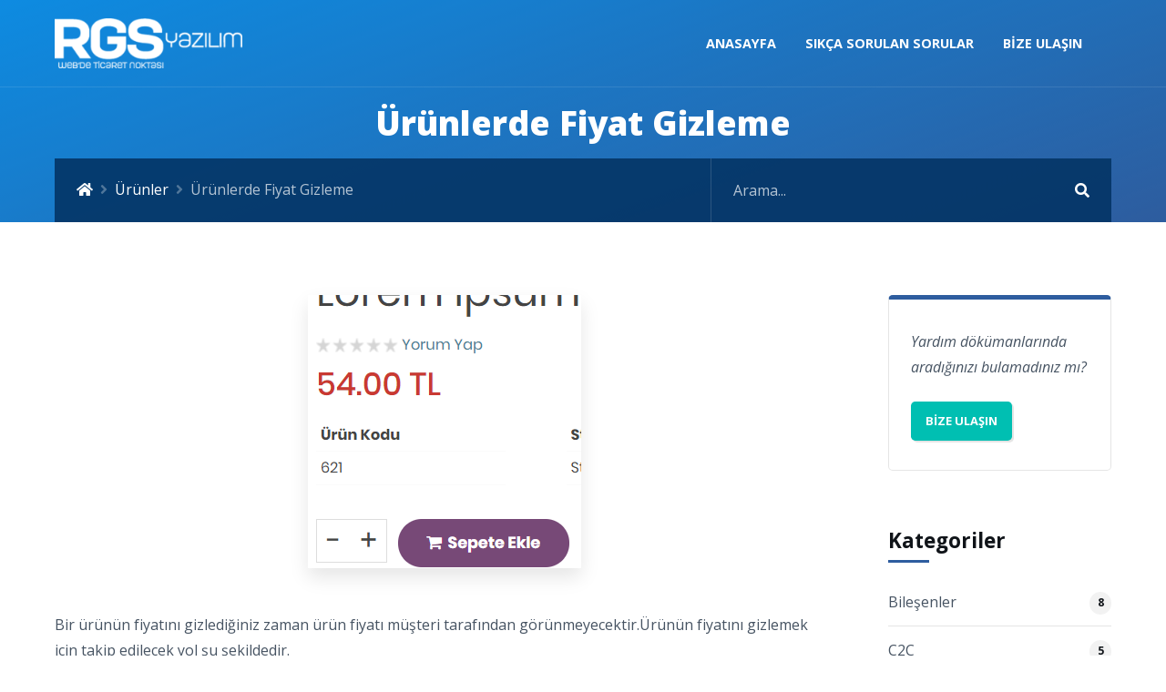

--- FILE ---
content_type: text/html; charset=UTF-8
request_url: https://yardim.rgsyazilim.com/knowledgebase/urunlerde-fiyat-gizleme/
body_size: 12255
content:
<!DOCTYPE html>
<html lang="tr" class="no-js">
<head>
    <meta charset="UTF-8">
    <meta name="viewport" content="width=device-width, height=device-height, initial-scale=1.0, maximum-scale=1.0, user-scalable=no, shrink-to-fit=no" />
    <link rel="profile" href="https://gmpg.org/xfn/11">
    
	<!-- This site is optimized with the Yoast SEO plugin v14.9 - https://yoast.com/wordpress/plugins/seo/ -->
	<title>Ürünlerde Fiyat Gizleme - RGS Destek</title>
	<meta name="robots" content="index, follow, max-snippet:-1, max-image-preview:large, max-video-preview:-1" />
	<link rel="canonical" href="https://yardim.rgsyazilim.com/knowledgebase/urunlerde-fiyat-gizleme/" />
	<meta property="og:locale" content="tr_TR" />
	<meta property="og:type" content="article" />
	<meta property="og:title" content="Ürünlerde Fiyat Gizleme - RGS Destek" />
	<meta property="og:description" content="Bir ürünün fiyatını gizlediğiniz zaman ürün fiyatı müşteri tarafından görünmeyecektir.Ürünün fiyatını gizlemek için takip edilecek yol şu şekildedir." />
	<meta property="og:url" content="https://yardim.rgsyazilim.com/knowledgebase/urunlerde-fiyat-gizleme/" />
	<meta property="og:site_name" content="RGS Destek" />
	<meta property="article:modified_time" content="2020-07-28T07:12:27+00:00" />
	<meta property="og:image" content="https://yardim.rgsyazilim.com/wp-content/uploads/2019/06/Screenshot_22.png" />
	<meta property="og:image:width" content="300" />
	<meta property="og:image:height" content="300" />
	<meta name="twitter:card" content="summary_large_image" />
	<script type="application/ld+json" class="yoast-schema-graph">{"@context":"https://schema.org","@graph":[{"@type":"WebSite","@id":"https://yardim.rgsyazilim.com/#website","url":"https://yardim.rgsyazilim.com/","name":"E-Ticaret Yard\u0131m ve Destek","description":"RGS E-Ticaret Yaz\u0131l\u0131m\u0131 Destek","potentialAction":[{"@type":"SearchAction","target":"https://yardim.rgsyazilim.com/?s={search_term_string}","query-input":"required name=search_term_string"}],"inLanguage":"tr"},{"@type":"ImageObject","@id":"https://yardim.rgsyazilim.com/knowledgebase/urunlerde-fiyat-gizleme/#primaryimage","inLanguage":"tr","url":"https://yardim.rgsyazilim.com/wp-content/uploads/2019/06/Screenshot_22.png","width":300,"height":300},{"@type":"WebPage","@id":"https://yardim.rgsyazilim.com/knowledgebase/urunlerde-fiyat-gizleme/#webpage","url":"https://yardim.rgsyazilim.com/knowledgebase/urunlerde-fiyat-gizleme/","name":"\u00dcr\u00fcnlerde Fiyat Gizleme - RGS Destek","isPartOf":{"@id":"https://yardim.rgsyazilim.com/#website"},"primaryImageOfPage":{"@id":"https://yardim.rgsyazilim.com/knowledgebase/urunlerde-fiyat-gizleme/#primaryimage"},"datePublished":"2019-06-13T14:59:52+00:00","dateModified":"2020-07-28T07:12:27+00:00","inLanguage":"tr","potentialAction":[{"@type":"ReadAction","target":["https://yardim.rgsyazilim.com/knowledgebase/urunlerde-fiyat-gizleme/"]}]}]}</script>
	<!-- / Yoast SEO plugin. -->


<link rel='dns-prefetch' href='//fonts.googleapis.com' />
<link rel='dns-prefetch' href='//use.fontawesome.com' />
<link rel='dns-prefetch' href='//s.w.org' />
<link href='https://fonts.gstatic.com' crossorigin rel='preconnect' />
<link rel="alternate" type="application/rss+xml" title="RGS Destek &raquo; beslemesi" href="https://yardim.rgsyazilim.com/feed/" />
<link rel="alternate" type="application/rss+xml" title="RGS Destek &raquo; yorum beslemesi" href="https://yardim.rgsyazilim.com/comments/feed/" />
		<script type="text/javascript">
			window._wpemojiSettings = {"baseUrl":"https:\/\/s.w.org\/images\/core\/emoji\/13.0.0\/72x72\/","ext":".png","svgUrl":"https:\/\/s.w.org\/images\/core\/emoji\/13.0.0\/svg\/","svgExt":".svg","source":{"concatemoji":"https:\/\/yardim.rgsyazilim.com\/wp-includes\/js\/wp-emoji-release.min.js?ver=5.5.11"}};
			!function(e,a,t){var n,r,o,i=a.createElement("canvas"),p=i.getContext&&i.getContext("2d");function s(e,t){var a=String.fromCharCode;p.clearRect(0,0,i.width,i.height),p.fillText(a.apply(this,e),0,0);e=i.toDataURL();return p.clearRect(0,0,i.width,i.height),p.fillText(a.apply(this,t),0,0),e===i.toDataURL()}function c(e){var t=a.createElement("script");t.src=e,t.defer=t.type="text/javascript",a.getElementsByTagName("head")[0].appendChild(t)}for(o=Array("flag","emoji"),t.supports={everything:!0,everythingExceptFlag:!0},r=0;r<o.length;r++)t.supports[o[r]]=function(e){if(!p||!p.fillText)return!1;switch(p.textBaseline="top",p.font="600 32px Arial",e){case"flag":return s([127987,65039,8205,9895,65039],[127987,65039,8203,9895,65039])?!1:!s([55356,56826,55356,56819],[55356,56826,8203,55356,56819])&&!s([55356,57332,56128,56423,56128,56418,56128,56421,56128,56430,56128,56423,56128,56447],[55356,57332,8203,56128,56423,8203,56128,56418,8203,56128,56421,8203,56128,56430,8203,56128,56423,8203,56128,56447]);case"emoji":return!s([55357,56424,8205,55356,57212],[55357,56424,8203,55356,57212])}return!1}(o[r]),t.supports.everything=t.supports.everything&&t.supports[o[r]],"flag"!==o[r]&&(t.supports.everythingExceptFlag=t.supports.everythingExceptFlag&&t.supports[o[r]]);t.supports.everythingExceptFlag=t.supports.everythingExceptFlag&&!t.supports.flag,t.DOMReady=!1,t.readyCallback=function(){t.DOMReady=!0},t.supports.everything||(n=function(){t.readyCallback()},a.addEventListener?(a.addEventListener("DOMContentLoaded",n,!1),e.addEventListener("load",n,!1)):(e.attachEvent("onload",n),a.attachEvent("onreadystatechange",function(){"complete"===a.readyState&&t.readyCallback()})),(n=t.source||{}).concatemoji?c(n.concatemoji):n.wpemoji&&n.twemoji&&(c(n.twemoji),c(n.wpemoji)))}(window,document,window._wpemojiSettings);
		</script>
		<style type="text/css">
img.wp-smiley,
img.emoji {
	display: inline !important;
	border: none !important;
	box-shadow: none !important;
	height: 1em !important;
	width: 1em !important;
	margin: 0 .07em !important;
	vertical-align: -0.1em !important;
	background: none !important;
	padding: 0 !important;
}
</style>
	<link rel='stylesheet' id='wp-block-library-css'  href='https://yardim.rgsyazilim.com/wp-includes/css/dist/block-library/style.min.css?ver=5.5.11' type='text/css' media='all' />
<link rel='stylesheet' id='bbp-default-css'  href='https://yardim.rgsyazilim.com/wp-content/themes/tessera/css/bbpress.min.css?ver=2.6.5' type='text/css' media='all' />
<link rel='stylesheet' id='contact-form-7-css'  href='https://yardim.rgsyazilim.com/wp-content/plugins/contact-form-7/includes/css/styles.css?ver=5.2.2' type='text/css' media='all' />
<link rel='stylesheet' id='dvfaq-styles-css'  href='https://yardim.rgsyazilim.com/wp-content/plugins/dvfaq/css/style.css?ver=1.0' type='text/css' media='all' />
<link rel='stylesheet' id='dvfaq-skins-css'  href='https://yardim.rgsyazilim.com/wp-content/plugins/dvfaq/css/skins.css?ver=1.0' type='text/css' media='all' />
<link rel='stylesheet' id='tessera-rating-css'  href='https://yardim.rgsyazilim.com/wp-content/plugins/tessera-features/css/rating.css?ver=1.0.0' type='text/css' media='all' />
<link rel='stylesheet' id='tessera-cpt-styles-css'  href='https://yardim.rgsyazilim.com/wp-content/plugins/tessera-features/css/style.css?ver=1.0' type='text/css' media='all' />
<link rel='stylesheet' id='tessera-share-css'  href='https://yardim.rgsyazilim.com/wp-content/plugins/tessera-features/css/rrssb.css?ver=1.0.0' type='text/css' media='all' />
<link rel='stylesheet' id='tessera-fonts-css'  href='//fonts.googleapis.com/css?family=Open+Sans%3A400%2C400i%2C700%2C800&#038;subset=latin-ext&#038;ver=5.5.11' type='text/css' media='all' />
<link rel='stylesheet' id='font-awesome-css'  href='https://yardim.rgsyazilim.com/wp-content/plugins/elementor/assets/lib/font-awesome/css/font-awesome.min.css?ver=4.7.0' type='text/css' media='all' />
<link rel='stylesheet' id='slick-css'  href='https://yardim.rgsyazilim.com/wp-content/themes/tessera/css/slick.css?ver=1.8.0' type='text/css' media='all' />
<link rel='stylesheet' id='featherlight-css'  href='https://yardim.rgsyazilim.com/wp-content/themes/tessera/css/featherlight.css?ver=1.5.0' type='text/css' media='all' />
<link rel='stylesheet' id='bootstrap-css'  href='https://yardim.rgsyazilim.com/wp-content/themes/tessera/css/bootstrap.min.css?ver=4.1.3' type='text/css' media='all' />
<link rel='stylesheet' id='tessera-style-css'  href='https://yardim.rgsyazilim.com/wp-content/themes/tessera/style.css?ver=5.5.11' type='text/css' media='all' />
<style id='tessera-style-inline-css' type='text/css'>
#tessera-header-cover {background: linear-gradient(160deg, rgba(0,159,253,0.7) 0, rgba(46,93,159,0) 100%);}body.page-template-homepage #tessera-header-cover,body.page-template-homepage2 #tessera-header-cover {background: linear-gradient(160deg, rgba(46,93,159,0.9) 0, rgba(0,159,253,0.8) 100%);}
</style>
<link rel='stylesheet' id='font-awesome-official-css'  href='https://use.fontawesome.com/releases/v5.14.0/css/all.css' type='text/css' media='all' integrity="sha384-HzLeBuhoNPvSl5KYnjx0BT+WB0QEEqLprO+NBkkk5gbc67FTaL7XIGa2w1L0Xbgc" crossorigin="anonymous" />
<link rel='stylesheet' id='msl-main-css'  href='https://yardim.rgsyazilim.com/wp-content/plugins/master-slider/public/assets/css/masterslider.main.css?ver=3.6.2' type='text/css' media='all' />
<link rel='stylesheet' id='msl-custom-css'  href='https://yardim.rgsyazilim.com/wp-content/uploads/master-slider/custom.css?ver=7.8' type='text/css' media='all' />
<link rel='stylesheet' id='font-awesome-official-v4shim-css'  href='https://use.fontawesome.com/releases/v5.14.0/css/v4-shims.css' type='text/css' media='all' integrity="sha384-9aKO2QU3KETrRCCXFbhLK16iRd15nC+OYEmpVb54jY8/CEXz/GVRsnM73wcbYw+m" crossorigin="anonymous" />
<style id='font-awesome-official-v4shim-inline-css' type='text/css'>
@font-face {
font-family: "FontAwesome";
src: url("https://use.fontawesome.com/releases/v5.14.0/webfonts/fa-brands-400.eot"),
		url("https://use.fontawesome.com/releases/v5.14.0/webfonts/fa-brands-400.eot?#iefix") format("embedded-opentype"),
		url("https://use.fontawesome.com/releases/v5.14.0/webfonts/fa-brands-400.woff2") format("woff2"),
		url("https://use.fontawesome.com/releases/v5.14.0/webfonts/fa-brands-400.woff") format("woff"),
		url("https://use.fontawesome.com/releases/v5.14.0/webfonts/fa-brands-400.ttf") format("truetype"),
		url("https://use.fontawesome.com/releases/v5.14.0/webfonts/fa-brands-400.svg#fontawesome") format("svg");
}

@font-face {
font-family: "FontAwesome";
src: url("https://use.fontawesome.com/releases/v5.14.0/webfonts/fa-solid-900.eot"),
		url("https://use.fontawesome.com/releases/v5.14.0/webfonts/fa-solid-900.eot?#iefix") format("embedded-opentype"),
		url("https://use.fontawesome.com/releases/v5.14.0/webfonts/fa-solid-900.woff2") format("woff2"),
		url("https://use.fontawesome.com/releases/v5.14.0/webfonts/fa-solid-900.woff") format("woff"),
		url("https://use.fontawesome.com/releases/v5.14.0/webfonts/fa-solid-900.ttf") format("truetype"),
		url("https://use.fontawesome.com/releases/v5.14.0/webfonts/fa-solid-900.svg#fontawesome") format("svg");
}

@font-face {
font-family: "FontAwesome";
src: url("https://use.fontawesome.com/releases/v5.14.0/webfonts/fa-regular-400.eot"),
		url("https://use.fontawesome.com/releases/v5.14.0/webfonts/fa-regular-400.eot?#iefix") format("embedded-opentype"),
		url("https://use.fontawesome.com/releases/v5.14.0/webfonts/fa-regular-400.woff2") format("woff2"),
		url("https://use.fontawesome.com/releases/v5.14.0/webfonts/fa-regular-400.woff") format("woff"),
		url("https://use.fontawesome.com/releases/v5.14.0/webfonts/fa-regular-400.ttf") format("truetype"),
		url("https://use.fontawesome.com/releases/v5.14.0/webfonts/fa-regular-400.svg#fontawesome") format("svg");
unicode-range: U+F004-F005,U+F007,U+F017,U+F022,U+F024,U+F02E,U+F03E,U+F044,U+F057-F059,U+F06E,U+F070,U+F075,U+F07B-F07C,U+F080,U+F086,U+F089,U+F094,U+F09D,U+F0A0,U+F0A4-F0A7,U+F0C5,U+F0C7-F0C8,U+F0E0,U+F0EB,U+F0F3,U+F0F8,U+F0FE,U+F111,U+F118-F11A,U+F11C,U+F133,U+F144,U+F146,U+F14A,U+F14D-F14E,U+F150-F152,U+F15B-F15C,U+F164-F165,U+F185-F186,U+F191-F192,U+F1AD,U+F1C1-F1C9,U+F1CD,U+F1D8,U+F1E3,U+F1EA,U+F1F6,U+F1F9,U+F20A,U+F247-F249,U+F24D,U+F254-F25B,U+F25D,U+F267,U+F271-F274,U+F279,U+F28B,U+F28D,U+F2B5-F2B6,U+F2B9,U+F2BB,U+F2BD,U+F2C1-F2C2,U+F2D0,U+F2D2,U+F2DC,U+F2ED,U+F328,U+F358-F35B,U+F3A5,U+F3D1,U+F410,U+F4AD;
}
</style>
<script type='text/javascript' src='https://yardim.rgsyazilim.com/wp-includes/js/jquery/jquery.js?ver=1.12.4-wp' id='jquery-core-js'></script>
<script type='text/javascript' src='https://yardim.rgsyazilim.com/wp-includes/js/jquery/ui/core.min.js?ver=1.11.4' id='jquery-ui-core-js'></script>
<script type='text/javascript' src='https://yardim.rgsyazilim.com/wp-includes/js/jquery/ui/widget.min.js?ver=1.11.4' id='jquery-ui-widget-js'></script>
<script type='text/javascript' src='https://yardim.rgsyazilim.com/wp-includes/js/jquery/ui/position.min.js?ver=1.11.4' id='jquery-ui-position-js'></script>
<script type='text/javascript' src='https://yardim.rgsyazilim.com/wp-includes/js/jquery/ui/menu.min.js?ver=1.11.4' id='jquery-ui-menu-js'></script>
<script type='text/javascript' src='https://yardim.rgsyazilim.com/wp-includes/js/dist/vendor/wp-polyfill.min.js?ver=7.4.4' id='wp-polyfill-js'></script>
<script type='text/javascript' id='wp-polyfill-js-after'>
( 'fetch' in window ) || document.write( '<script src="https://yardim.rgsyazilim.com/wp-includes/js/dist/vendor/wp-polyfill-fetch.min.js?ver=3.0.0"></scr' + 'ipt>' );( document.contains ) || document.write( '<script src="https://yardim.rgsyazilim.com/wp-includes/js/dist/vendor/wp-polyfill-node-contains.min.js?ver=3.42.0"></scr' + 'ipt>' );( window.DOMRect ) || document.write( '<script src="https://yardim.rgsyazilim.com/wp-includes/js/dist/vendor/wp-polyfill-dom-rect.min.js?ver=3.42.0"></scr' + 'ipt>' );( window.URL && window.URL.prototype && window.URLSearchParams ) || document.write( '<script src="https://yardim.rgsyazilim.com/wp-includes/js/dist/vendor/wp-polyfill-url.min.js?ver=3.6.4"></scr' + 'ipt>' );( window.FormData && window.FormData.prototype.keys ) || document.write( '<script src="https://yardim.rgsyazilim.com/wp-includes/js/dist/vendor/wp-polyfill-formdata.min.js?ver=3.0.12"></scr' + 'ipt>' );( Element.prototype.matches && Element.prototype.closest ) || document.write( '<script src="https://yardim.rgsyazilim.com/wp-includes/js/dist/vendor/wp-polyfill-element-closest.min.js?ver=2.0.2"></scr' + 'ipt>' );
</script>
<script type='text/javascript' src='https://yardim.rgsyazilim.com/wp-includes/js/dist/dom-ready.min.js?ver=93db39f6fe07a70cb9217310bec0a531' id='wp-dom-ready-js'></script>
<script type='text/javascript' src='https://yardim.rgsyazilim.com/wp-includes/js/dist/i18n.min.js?ver=4ab02c8fd541b8cfb8952fe260d21f16' id='wp-i18n-js'></script>
<script type='text/javascript' id='wp-a11y-js-translations'>
( function( domain, translations ) {
	var localeData = translations.locale_data[ domain ] || translations.locale_data.messages;
	localeData[""].domain = domain;
	wp.i18n.setLocaleData( localeData, domain );
} )( "default", {"translation-revision-date":"2022-10-21 20:18:49+0000","generator":"GlotPress\/4.0.0-alpha.3","domain":"messages","locale_data":{"messages":{"":{"domain":"messages","plural-forms":"nplurals=2; plural=n > 1;","lang":"tr"},"Notifications":["Bildirimler"]}},"comment":{"reference":"wp-includes\/js\/dist\/a11y.js"}} );
</script>
<script type='text/javascript' src='https://yardim.rgsyazilim.com/wp-includes/js/dist/a11y.min.js?ver=f23e5b9c6e4214e0ec04d318a7c9f898' id='wp-a11y-js'></script>
<script type='text/javascript' id='jquery-ui-autocomplete-js-extra'>
/* <![CDATA[ */
var uiAutocompleteL10n = {"noResults":"Hi\u00e7bir sonu\u00e7 bulunamad\u0131.","oneResult":"1 sonu\u00e7 bulundu. Dola\u015fmak i\u00e7in yukar\u0131 ve a\u015fa\u011f\u0131 oklar\u0131 kullan\u0131n.","manyResults":"%d sonu\u00e7 bulundu. Dola\u015fmak i\u00e7in yukar\u0131 ve a\u015fa\u011f\u0131 oklar\u0131 kullan\u0131n.","itemSelected":"\u00d6ge se\u00e7ildi."};
/* ]]> */
</script>
<script type='text/javascript' src='https://yardim.rgsyazilim.com/wp-includes/js/jquery/ui/autocomplete.min.js?ver=1.11.4' id='jquery-ui-autocomplete-js'></script>
<script type='text/javascript' id='tessera-autocomplete-js-extra'>
/* <![CDATA[ */
var tesseraAutocomplete = {"url":"https:\/\/yardim.rgsyazilim.com\/wp-admin\/admin-ajax.php"};
/* ]]> */
</script>
<script type='text/javascript' src='https://yardim.rgsyazilim.com/wp-content/plugins/tessera-features/js/autocomplete.js?ver=1.0' id='tessera-autocomplete-js'></script>
<link rel="https://api.w.org/" href="https://yardim.rgsyazilim.com/wp-json/" /><link rel="alternate" type="application/json" href="https://yardim.rgsyazilim.com/wp-json/wp/v2/tesserakb/6706" /><link rel="EditURI" type="application/rsd+xml" title="RSD" href="https://yardim.rgsyazilim.com/xmlrpc.php?rsd" />
<link rel="wlwmanifest" type="application/wlwmanifest+xml" href="https://yardim.rgsyazilim.com/wp-includes/wlwmanifest.xml" /> 
<meta name="generator" content="WordPress 5.5.11" />
<link rel='shortlink' href='https://yardim.rgsyazilim.com/?p=6706' />
<link rel="alternate" type="application/json+oembed" href="https://yardim.rgsyazilim.com/wp-json/oembed/1.0/embed?url=https%3A%2F%2Fyardim.rgsyazilim.com%2Fknowledgebase%2Furunlerde-fiyat-gizleme%2F" />
<link rel="alternate" type="text/xml+oembed" href="https://yardim.rgsyazilim.com/wp-json/oembed/1.0/embed?url=https%3A%2F%2Fyardim.rgsyazilim.com%2Fknowledgebase%2Furunlerde-fiyat-gizleme%2F&#038;format=xml" />
<script>var ms_grabbing_curosr = 'https://yardim.rgsyazilim.com/wp-content/plugins/master-slider/public/assets/css/common/grabbing.cur', ms_grab_curosr = 'https://yardim.rgsyazilim.com/wp-content/plugins/master-slider/public/assets/css/common/grab.cur';</script>
<meta name="generator" content="MasterSlider 3.6.2 - Responsive Touch Image Slider | avt.li/msf" />
<style type="text/css">.recentcomments a{display:inline !important;padding:0 !important;margin:0 !important;}</style><link rel="icon" href="https://yardim.rgsyazilim.com/wp-content/uploads/2020/06/cropped-11-2-32x32.png" sizes="32x32" />
<link rel="icon" href="https://yardim.rgsyazilim.com/wp-content/uploads/2020/06/cropped-11-2-192x192.png" sizes="192x192" />
<link rel="apple-touch-icon" href="https://yardim.rgsyazilim.com/wp-content/uploads/2020/06/cropped-11-2-180x180.png" />
<meta name="msapplication-TileImage" content="https://yardim.rgsyazilim.com/wp-content/uploads/2020/06/cropped-11-2-270x270.png" />
<style id="kirki-inline-styles">@media screen and (max-width: 575px){#tessera-header-menu .navbar-brand{height:80px;}#tessera-header-menu .navbar-brand span{line-height:80px;}#navbar-toggler{line-height:80px;}body.page-template-homepage #tessera-page-title,body.page-template-homepage2 #tessera-page-title{padding-top:60px;padding-bottom:100px;}}#tessera-share-buttons{max-width:1110px;}#tessera-page-title h1{font-family:Open Sans;font-weight:800;line-height:1.2;color:#ffffff;}#tessera-page-title p{font-family:Open Sans;font-weight:400;font-style:italic;line-height:1.8;color:#ffffff;}#tessera-header-menu{border-color:rgba(255,255,255,0.1);}.dropdown-menu{background:#043565;}body.tessera .ui-menu{background:#043565;}#tessera-top-bar-login .btn{background:#043565;}.dropdown-menu .dropdown-menu{background:rgba(4,53,101,0.9);}.tessera-bar{background:rgba(4,53,101,0.9);}#tessera-header{background:#2e5d9f;background-color:#2e5d9f;background-repeat:no-repeat;background-position:center center;background-attachment:scroll;-webkit-background-size:cover;-moz-background-size:cover;-ms-background-size:cover;-o-background-size:cover;background-size:cover;}body.page-template-homepage #tessera-header{background-color:#009ffd;}body.page-template-homepage2 #tessera-header{background-color:#009ffd;}body.page-template-homepage #tessera-page-title h1{font-family:Open Sans;font-weight:800;line-height:1.2;color:#ffffff;}body.page-template-homepage2 #tessera-page-title h1{font-family:Open Sans;font-weight:800;line-height:1.2;color:#ffffff;}body.page-template-homepage #tessera-page-title p{font-family:Open Sans;font-weight:400;font-style:italic;line-height:1.6;color:#ffffff;}body.page-template-homepage2 #tessera-page-title p{font-family:Open Sans;font-weight:400;font-style:italic;line-height:1.6;color:#ffffff;}body, p{font-family:Open Sans;font-weight:400;letter-spacing:0px;line-height:1.8;color:#465362;}h1,h2,h3,h4,h5,h6,.h1,.h2,.h3,.h4,.h5,.h6,body.tessera .card-title,body.tessera .card-title a,.card-date{font-family:Open Sans;font-weight:700;letter-spacing:0px;line-height:1.5;color:#101419;}@media screen and (min-width: 1481px){#tessera-page-title{padding-top:17px;padding-bottom:17px;}body.page-template-homepage #tessera-page-title,body.page-template-homepage2 #tessera-page-title{padding-top:160px;padding-bottom:200px;}}@media screen and (max-width: 1480px){#tessera-page-title{padding-top:17px;padding-bottom:17px;}body.page-template-homepage #tessera-page-title,body.page-template-homepage2 #tessera-page-title{padding-top:100px;padding-bottom:140px;}}@media screen and (max-width: 767px){#tessera-page-title{padding-top:16px;padding-bottom:16px;}}@media screen and (max-width: 991px){body.page-template-homepage #tessera-page-title,body.page-template-homepage2 #tessera-page-title{padding-top:80px;padding-bottom:120px;}}/* cyrillic-ext */
@font-face {
  font-family: 'Open Sans';
  font-style: italic;
  font-weight: 400;
  font-stretch: normal;
  font-display: swap;
  src: url(https://fonts.gstatic.com/l/font?kit=memQYaGs126MiZpBA-UFUIcVXSCEkx2cmqvXlWq8tWZ0Pw86hd0Rk8ZkWV0exoMUdjFnmiU_&skey=743457fe2cc29280&v=v44) format('woff');
  unicode-range: U+0460-052F, U+1C80-1C8A, U+20B4, U+2DE0-2DFF, U+A640-A69F, U+FE2E-FE2F;
}
/* cyrillic */
@font-face {
  font-family: 'Open Sans';
  font-style: italic;
  font-weight: 400;
  font-stretch: normal;
  font-display: swap;
  src: url(https://fonts.gstatic.com/l/font?kit=memQYaGs126MiZpBA-UFUIcVXSCEkx2cmqvXlWq8tWZ0Pw86hd0Rk8ZkWVQexoMUdjFnmiU_&skey=743457fe2cc29280&v=v44) format('woff');
  unicode-range: U+0301, U+0400-045F, U+0490-0491, U+04B0-04B1, U+2116;
}
/* greek-ext */
@font-face {
  font-family: 'Open Sans';
  font-style: italic;
  font-weight: 400;
  font-stretch: normal;
  font-display: swap;
  src: url(https://fonts.gstatic.com/l/font?kit=memQYaGs126MiZpBA-UFUIcVXSCEkx2cmqvXlWq8tWZ0Pw86hd0Rk8ZkWVwexoMUdjFnmiU_&skey=743457fe2cc29280&v=v44) format('woff');
  unicode-range: U+1F00-1FFF;
}
/* greek */
@font-face {
  font-family: 'Open Sans';
  font-style: italic;
  font-weight: 400;
  font-stretch: normal;
  font-display: swap;
  src: url(https://fonts.gstatic.com/l/font?kit=memQYaGs126MiZpBA-UFUIcVXSCEkx2cmqvXlWq8tWZ0Pw86hd0Rk8ZkWVMexoMUdjFnmiU_&skey=743457fe2cc29280&v=v44) format('woff');
  unicode-range: U+0370-0377, U+037A-037F, U+0384-038A, U+038C, U+038E-03A1, U+03A3-03FF;
}
/* hebrew */
@font-face {
  font-family: 'Open Sans';
  font-style: italic;
  font-weight: 400;
  font-stretch: normal;
  font-display: swap;
  src: url(https://fonts.gstatic.com/l/font?kit=memQYaGs126MiZpBA-UFUIcVXSCEkx2cmqvXlWq8tWZ0Pw86hd0Rk8ZkWVIexoMUdjFnmiU_&skey=743457fe2cc29280&v=v44) format('woff');
  unicode-range: U+0307-0308, U+0590-05FF, U+200C-2010, U+20AA, U+25CC, U+FB1D-FB4F;
}
/* math */
@font-face {
  font-family: 'Open Sans';
  font-style: italic;
  font-weight: 400;
  font-stretch: normal;
  font-display: swap;
  src: url(https://fonts.gstatic.com/l/font?kit=memQYaGs126MiZpBA-UFUIcVXSCEkx2cmqvXlWq8tWZ0Pw86hd0Rk8ZkWSwexoMUdjFnmiU_&skey=743457fe2cc29280&v=v44) format('woff');
  unicode-range: U+0302-0303, U+0305, U+0307-0308, U+0310, U+0312, U+0315, U+031A, U+0326-0327, U+032C, U+032F-0330, U+0332-0333, U+0338, U+033A, U+0346, U+034D, U+0391-03A1, U+03A3-03A9, U+03B1-03C9, U+03D1, U+03D5-03D6, U+03F0-03F1, U+03F4-03F5, U+2016-2017, U+2034-2038, U+203C, U+2040, U+2043, U+2047, U+2050, U+2057, U+205F, U+2070-2071, U+2074-208E, U+2090-209C, U+20D0-20DC, U+20E1, U+20E5-20EF, U+2100-2112, U+2114-2115, U+2117-2121, U+2123-214F, U+2190, U+2192, U+2194-21AE, U+21B0-21E5, U+21F1-21F2, U+21F4-2211, U+2213-2214, U+2216-22FF, U+2308-230B, U+2310, U+2319, U+231C-2321, U+2336-237A, U+237C, U+2395, U+239B-23B7, U+23D0, U+23DC-23E1, U+2474-2475, U+25AF, U+25B3, U+25B7, U+25BD, U+25C1, U+25CA, U+25CC, U+25FB, U+266D-266F, U+27C0-27FF, U+2900-2AFF, U+2B0E-2B11, U+2B30-2B4C, U+2BFE, U+3030, U+FF5B, U+FF5D, U+1D400-1D7FF, U+1EE00-1EEFF;
}
/* symbols */
@font-face {
  font-family: 'Open Sans';
  font-style: italic;
  font-weight: 400;
  font-stretch: normal;
  font-display: swap;
  src: url(https://fonts.gstatic.com/l/font?kit=memQYaGs126MiZpBA-UFUIcVXSCEkx2cmqvXlWq8tWZ0Pw86hd0Rk8ZkWT4exoMUdjFnmiU_&skey=743457fe2cc29280&v=v44) format('woff');
  unicode-range: U+0001-000C, U+000E-001F, U+007F-009F, U+20DD-20E0, U+20E2-20E4, U+2150-218F, U+2190, U+2192, U+2194-2199, U+21AF, U+21E6-21F0, U+21F3, U+2218-2219, U+2299, U+22C4-22C6, U+2300-243F, U+2440-244A, U+2460-24FF, U+25A0-27BF, U+2800-28FF, U+2921-2922, U+2981, U+29BF, U+29EB, U+2B00-2BFF, U+4DC0-4DFF, U+FFF9-FFFB, U+10140-1018E, U+10190-1019C, U+101A0, U+101D0-101FD, U+102E0-102FB, U+10E60-10E7E, U+1D2C0-1D2D3, U+1D2E0-1D37F, U+1F000-1F0FF, U+1F100-1F1AD, U+1F1E6-1F1FF, U+1F30D-1F30F, U+1F315, U+1F31C, U+1F31E, U+1F320-1F32C, U+1F336, U+1F378, U+1F37D, U+1F382, U+1F393-1F39F, U+1F3A7-1F3A8, U+1F3AC-1F3AF, U+1F3C2, U+1F3C4-1F3C6, U+1F3CA-1F3CE, U+1F3D4-1F3E0, U+1F3ED, U+1F3F1-1F3F3, U+1F3F5-1F3F7, U+1F408, U+1F415, U+1F41F, U+1F426, U+1F43F, U+1F441-1F442, U+1F444, U+1F446-1F449, U+1F44C-1F44E, U+1F453, U+1F46A, U+1F47D, U+1F4A3, U+1F4B0, U+1F4B3, U+1F4B9, U+1F4BB, U+1F4BF, U+1F4C8-1F4CB, U+1F4D6, U+1F4DA, U+1F4DF, U+1F4E3-1F4E6, U+1F4EA-1F4ED, U+1F4F7, U+1F4F9-1F4FB, U+1F4FD-1F4FE, U+1F503, U+1F507-1F50B, U+1F50D, U+1F512-1F513, U+1F53E-1F54A, U+1F54F-1F5FA, U+1F610, U+1F650-1F67F, U+1F687, U+1F68D, U+1F691, U+1F694, U+1F698, U+1F6AD, U+1F6B2, U+1F6B9-1F6BA, U+1F6BC, U+1F6C6-1F6CF, U+1F6D3-1F6D7, U+1F6E0-1F6EA, U+1F6F0-1F6F3, U+1F6F7-1F6FC, U+1F700-1F7FF, U+1F800-1F80B, U+1F810-1F847, U+1F850-1F859, U+1F860-1F887, U+1F890-1F8AD, U+1F8B0-1F8BB, U+1F8C0-1F8C1, U+1F900-1F90B, U+1F93B, U+1F946, U+1F984, U+1F996, U+1F9E9, U+1FA00-1FA6F, U+1FA70-1FA7C, U+1FA80-1FA89, U+1FA8F-1FAC6, U+1FACE-1FADC, U+1FADF-1FAE9, U+1FAF0-1FAF8, U+1FB00-1FBFF;
}
/* vietnamese */
@font-face {
  font-family: 'Open Sans';
  font-style: italic;
  font-weight: 400;
  font-stretch: normal;
  font-display: swap;
  src: url(https://fonts.gstatic.com/l/font?kit=memQYaGs126MiZpBA-UFUIcVXSCEkx2cmqvXlWq8tWZ0Pw86hd0Rk8ZkWV8exoMUdjFnmiU_&skey=743457fe2cc29280&v=v44) format('woff');
  unicode-range: U+0102-0103, U+0110-0111, U+0128-0129, U+0168-0169, U+01A0-01A1, U+01AF-01B0, U+0300-0301, U+0303-0304, U+0308-0309, U+0323, U+0329, U+1EA0-1EF9, U+20AB;
}
/* latin-ext */
@font-face {
  font-family: 'Open Sans';
  font-style: italic;
  font-weight: 400;
  font-stretch: normal;
  font-display: swap;
  src: url(https://fonts.gstatic.com/l/font?kit=memQYaGs126MiZpBA-UFUIcVXSCEkx2cmqvXlWq8tWZ0Pw86hd0Rk8ZkWV4exoMUdjFnmiU_&skey=743457fe2cc29280&v=v44) format('woff');
  unicode-range: U+0100-02BA, U+02BD-02C5, U+02C7-02CC, U+02CE-02D7, U+02DD-02FF, U+0304, U+0308, U+0329, U+1D00-1DBF, U+1E00-1E9F, U+1EF2-1EFF, U+2020, U+20A0-20AB, U+20AD-20C0, U+2113, U+2C60-2C7F, U+A720-A7FF;
}
/* latin */
@font-face {
  font-family: 'Open Sans';
  font-style: italic;
  font-weight: 400;
  font-stretch: normal;
  font-display: swap;
  src: url(https://fonts.gstatic.com/l/font?kit=memQYaGs126MiZpBA-UFUIcVXSCEkx2cmqvXlWq8tWZ0Pw86hd0Rk8ZkWVAexoMUdjFnmg&skey=743457fe2cc29280&v=v44) format('woff');
  unicode-range: U+0000-00FF, U+0131, U+0152-0153, U+02BB-02BC, U+02C6, U+02DA, U+02DC, U+0304, U+0308, U+0329, U+2000-206F, U+20AC, U+2122, U+2191, U+2193, U+2212, U+2215, U+FEFF, U+FFFD;
}
/* cyrillic-ext */
@font-face {
  font-family: 'Open Sans';
  font-style: normal;
  font-weight: 400;
  font-stretch: normal;
  font-display: swap;
  src: url(https://fonts.gstatic.com/l/font?kit=memSYaGs126MiZpBA-UvWbX2vVnXBbObj2OVZyOOSr4dVJWUgsjZ0B4taVQUwaEQXjN_mQ&skey=62c1cbfccc78b4b2&v=v44) format('woff');
  unicode-range: U+0460-052F, U+1C80-1C8A, U+20B4, U+2DE0-2DFF, U+A640-A69F, U+FE2E-FE2F;
}
/* cyrillic */
@font-face {
  font-family: 'Open Sans';
  font-style: normal;
  font-weight: 400;
  font-stretch: normal;
  font-display: swap;
  src: url(https://fonts.gstatic.com/l/font?kit=memSYaGs126MiZpBA-UvWbX2vVnXBbObj2OVZyOOSr4dVJWUgsjZ0B4kaVQUwaEQXjN_mQ&skey=62c1cbfccc78b4b2&v=v44) format('woff');
  unicode-range: U+0301, U+0400-045F, U+0490-0491, U+04B0-04B1, U+2116;
}
/* greek-ext */
@font-face {
  font-family: 'Open Sans';
  font-style: normal;
  font-weight: 400;
  font-stretch: normal;
  font-display: swap;
  src: url(https://fonts.gstatic.com/l/font?kit=memSYaGs126MiZpBA-UvWbX2vVnXBbObj2OVZyOOSr4dVJWUgsjZ0B4saVQUwaEQXjN_mQ&skey=62c1cbfccc78b4b2&v=v44) format('woff');
  unicode-range: U+1F00-1FFF;
}
/* greek */
@font-face {
  font-family: 'Open Sans';
  font-style: normal;
  font-weight: 400;
  font-stretch: normal;
  font-display: swap;
  src: url(https://fonts.gstatic.com/l/font?kit=memSYaGs126MiZpBA-UvWbX2vVnXBbObj2OVZyOOSr4dVJWUgsjZ0B4jaVQUwaEQXjN_mQ&skey=62c1cbfccc78b4b2&v=v44) format('woff');
  unicode-range: U+0370-0377, U+037A-037F, U+0384-038A, U+038C, U+038E-03A1, U+03A3-03FF;
}
/* hebrew */
@font-face {
  font-family: 'Open Sans';
  font-style: normal;
  font-weight: 400;
  font-stretch: normal;
  font-display: swap;
  src: url(https://fonts.gstatic.com/l/font?kit=memSYaGs126MiZpBA-UvWbX2vVnXBbObj2OVZyOOSr4dVJWUgsjZ0B4iaVQUwaEQXjN_mQ&skey=62c1cbfccc78b4b2&v=v44) format('woff');
  unicode-range: U+0307-0308, U+0590-05FF, U+200C-2010, U+20AA, U+25CC, U+FB1D-FB4F;
}
/* math */
@font-face {
  font-family: 'Open Sans';
  font-style: normal;
  font-weight: 400;
  font-stretch: normal;
  font-display: swap;
  src: url(https://fonts.gstatic.com/l/font?kit=memSYaGs126MiZpBA-UvWbX2vVnXBbObj2OVZyOOSr4dVJWUgsjZ0B5caVQUwaEQXjN_mQ&skey=62c1cbfccc78b4b2&v=v44) format('woff');
  unicode-range: U+0302-0303, U+0305, U+0307-0308, U+0310, U+0312, U+0315, U+031A, U+0326-0327, U+032C, U+032F-0330, U+0332-0333, U+0338, U+033A, U+0346, U+034D, U+0391-03A1, U+03A3-03A9, U+03B1-03C9, U+03D1, U+03D5-03D6, U+03F0-03F1, U+03F4-03F5, U+2016-2017, U+2034-2038, U+203C, U+2040, U+2043, U+2047, U+2050, U+2057, U+205F, U+2070-2071, U+2074-208E, U+2090-209C, U+20D0-20DC, U+20E1, U+20E5-20EF, U+2100-2112, U+2114-2115, U+2117-2121, U+2123-214F, U+2190, U+2192, U+2194-21AE, U+21B0-21E5, U+21F1-21F2, U+21F4-2211, U+2213-2214, U+2216-22FF, U+2308-230B, U+2310, U+2319, U+231C-2321, U+2336-237A, U+237C, U+2395, U+239B-23B7, U+23D0, U+23DC-23E1, U+2474-2475, U+25AF, U+25B3, U+25B7, U+25BD, U+25C1, U+25CA, U+25CC, U+25FB, U+266D-266F, U+27C0-27FF, U+2900-2AFF, U+2B0E-2B11, U+2B30-2B4C, U+2BFE, U+3030, U+FF5B, U+FF5D, U+1D400-1D7FF, U+1EE00-1EEFF;
}
/* symbols */
@font-face {
  font-family: 'Open Sans';
  font-style: normal;
  font-weight: 400;
  font-stretch: normal;
  font-display: swap;
  src: url(https://fonts.gstatic.com/l/font?kit=memSYaGs126MiZpBA-UvWbX2vVnXBbObj2OVZyOOSr4dVJWUgsjZ0B5OaVQUwaEQXjN_mQ&skey=62c1cbfccc78b4b2&v=v44) format('woff');
  unicode-range: U+0001-000C, U+000E-001F, U+007F-009F, U+20DD-20E0, U+20E2-20E4, U+2150-218F, U+2190, U+2192, U+2194-2199, U+21AF, U+21E6-21F0, U+21F3, U+2218-2219, U+2299, U+22C4-22C6, U+2300-243F, U+2440-244A, U+2460-24FF, U+25A0-27BF, U+2800-28FF, U+2921-2922, U+2981, U+29BF, U+29EB, U+2B00-2BFF, U+4DC0-4DFF, U+FFF9-FFFB, U+10140-1018E, U+10190-1019C, U+101A0, U+101D0-101FD, U+102E0-102FB, U+10E60-10E7E, U+1D2C0-1D2D3, U+1D2E0-1D37F, U+1F000-1F0FF, U+1F100-1F1AD, U+1F1E6-1F1FF, U+1F30D-1F30F, U+1F315, U+1F31C, U+1F31E, U+1F320-1F32C, U+1F336, U+1F378, U+1F37D, U+1F382, U+1F393-1F39F, U+1F3A7-1F3A8, U+1F3AC-1F3AF, U+1F3C2, U+1F3C4-1F3C6, U+1F3CA-1F3CE, U+1F3D4-1F3E0, U+1F3ED, U+1F3F1-1F3F3, U+1F3F5-1F3F7, U+1F408, U+1F415, U+1F41F, U+1F426, U+1F43F, U+1F441-1F442, U+1F444, U+1F446-1F449, U+1F44C-1F44E, U+1F453, U+1F46A, U+1F47D, U+1F4A3, U+1F4B0, U+1F4B3, U+1F4B9, U+1F4BB, U+1F4BF, U+1F4C8-1F4CB, U+1F4D6, U+1F4DA, U+1F4DF, U+1F4E3-1F4E6, U+1F4EA-1F4ED, U+1F4F7, U+1F4F9-1F4FB, U+1F4FD-1F4FE, U+1F503, U+1F507-1F50B, U+1F50D, U+1F512-1F513, U+1F53E-1F54A, U+1F54F-1F5FA, U+1F610, U+1F650-1F67F, U+1F687, U+1F68D, U+1F691, U+1F694, U+1F698, U+1F6AD, U+1F6B2, U+1F6B9-1F6BA, U+1F6BC, U+1F6C6-1F6CF, U+1F6D3-1F6D7, U+1F6E0-1F6EA, U+1F6F0-1F6F3, U+1F6F7-1F6FC, U+1F700-1F7FF, U+1F800-1F80B, U+1F810-1F847, U+1F850-1F859, U+1F860-1F887, U+1F890-1F8AD, U+1F8B0-1F8BB, U+1F8C0-1F8C1, U+1F900-1F90B, U+1F93B, U+1F946, U+1F984, U+1F996, U+1F9E9, U+1FA00-1FA6F, U+1FA70-1FA7C, U+1FA80-1FA89, U+1FA8F-1FAC6, U+1FACE-1FADC, U+1FADF-1FAE9, U+1FAF0-1FAF8, U+1FB00-1FBFF;
}
/* vietnamese */
@font-face {
  font-family: 'Open Sans';
  font-style: normal;
  font-weight: 400;
  font-stretch: normal;
  font-display: swap;
  src: url(https://fonts.gstatic.com/l/font?kit=memSYaGs126MiZpBA-UvWbX2vVnXBbObj2OVZyOOSr4dVJWUgsjZ0B4vaVQUwaEQXjN_mQ&skey=62c1cbfccc78b4b2&v=v44) format('woff');
  unicode-range: U+0102-0103, U+0110-0111, U+0128-0129, U+0168-0169, U+01A0-01A1, U+01AF-01B0, U+0300-0301, U+0303-0304, U+0308-0309, U+0323, U+0329, U+1EA0-1EF9, U+20AB;
}
/* latin-ext */
@font-face {
  font-family: 'Open Sans';
  font-style: normal;
  font-weight: 400;
  font-stretch: normal;
  font-display: swap;
  src: url(https://fonts.gstatic.com/l/font?kit=memSYaGs126MiZpBA-UvWbX2vVnXBbObj2OVZyOOSr4dVJWUgsjZ0B4uaVQUwaEQXjN_mQ&skey=62c1cbfccc78b4b2&v=v44) format('woff');
  unicode-range: U+0100-02BA, U+02BD-02C5, U+02C7-02CC, U+02CE-02D7, U+02DD-02FF, U+0304, U+0308, U+0329, U+1D00-1DBF, U+1E00-1E9F, U+1EF2-1EFF, U+2020, U+20A0-20AB, U+20AD-20C0, U+2113, U+2C60-2C7F, U+A720-A7FF;
}
/* latin */
@font-face {
  font-family: 'Open Sans';
  font-style: normal;
  font-weight: 400;
  font-stretch: normal;
  font-display: swap;
  src: url(https://fonts.gstatic.com/l/font?kit=memSYaGs126MiZpBA-UvWbX2vVnXBbObj2OVZyOOSr4dVJWUgsjZ0B4gaVQUwaEQXjM&skey=62c1cbfccc78b4b2&v=v44) format('woff');
  unicode-range: U+0000-00FF, U+0131, U+0152-0153, U+02BB-02BC, U+02C6, U+02DA, U+02DC, U+0304, U+0308, U+0329, U+2000-206F, U+20AC, U+2122, U+2191, U+2193, U+2212, U+2215, U+FEFF, U+FFFD;
}
/* cyrillic-ext */
@font-face {
  font-family: 'Open Sans';
  font-style: normal;
  font-weight: 700;
  font-stretch: normal;
  font-display: swap;
  src: url(https://fonts.gstatic.com/l/font?kit=memSYaGs126MiZpBA-UvWbX2vVnXBbObj2OVZyOOSr4dVJWUgsg-1x4taVQUwaEQXjN_mQ&skey=62c1cbfccc78b4b2&v=v44) format('woff');
  unicode-range: U+0460-052F, U+1C80-1C8A, U+20B4, U+2DE0-2DFF, U+A640-A69F, U+FE2E-FE2F;
}
/* cyrillic */
@font-face {
  font-family: 'Open Sans';
  font-style: normal;
  font-weight: 700;
  font-stretch: normal;
  font-display: swap;
  src: url(https://fonts.gstatic.com/l/font?kit=memSYaGs126MiZpBA-UvWbX2vVnXBbObj2OVZyOOSr4dVJWUgsg-1x4kaVQUwaEQXjN_mQ&skey=62c1cbfccc78b4b2&v=v44) format('woff');
  unicode-range: U+0301, U+0400-045F, U+0490-0491, U+04B0-04B1, U+2116;
}
/* greek-ext */
@font-face {
  font-family: 'Open Sans';
  font-style: normal;
  font-weight: 700;
  font-stretch: normal;
  font-display: swap;
  src: url(https://fonts.gstatic.com/l/font?kit=memSYaGs126MiZpBA-UvWbX2vVnXBbObj2OVZyOOSr4dVJWUgsg-1x4saVQUwaEQXjN_mQ&skey=62c1cbfccc78b4b2&v=v44) format('woff');
  unicode-range: U+1F00-1FFF;
}
/* greek */
@font-face {
  font-family: 'Open Sans';
  font-style: normal;
  font-weight: 700;
  font-stretch: normal;
  font-display: swap;
  src: url(https://fonts.gstatic.com/l/font?kit=memSYaGs126MiZpBA-UvWbX2vVnXBbObj2OVZyOOSr4dVJWUgsg-1x4jaVQUwaEQXjN_mQ&skey=62c1cbfccc78b4b2&v=v44) format('woff');
  unicode-range: U+0370-0377, U+037A-037F, U+0384-038A, U+038C, U+038E-03A1, U+03A3-03FF;
}
/* hebrew */
@font-face {
  font-family: 'Open Sans';
  font-style: normal;
  font-weight: 700;
  font-stretch: normal;
  font-display: swap;
  src: url(https://fonts.gstatic.com/l/font?kit=memSYaGs126MiZpBA-UvWbX2vVnXBbObj2OVZyOOSr4dVJWUgsg-1x4iaVQUwaEQXjN_mQ&skey=62c1cbfccc78b4b2&v=v44) format('woff');
  unicode-range: U+0307-0308, U+0590-05FF, U+200C-2010, U+20AA, U+25CC, U+FB1D-FB4F;
}
/* math */
@font-face {
  font-family: 'Open Sans';
  font-style: normal;
  font-weight: 700;
  font-stretch: normal;
  font-display: swap;
  src: url(https://fonts.gstatic.com/l/font?kit=memSYaGs126MiZpBA-UvWbX2vVnXBbObj2OVZyOOSr4dVJWUgsg-1x5caVQUwaEQXjN_mQ&skey=62c1cbfccc78b4b2&v=v44) format('woff');
  unicode-range: U+0302-0303, U+0305, U+0307-0308, U+0310, U+0312, U+0315, U+031A, U+0326-0327, U+032C, U+032F-0330, U+0332-0333, U+0338, U+033A, U+0346, U+034D, U+0391-03A1, U+03A3-03A9, U+03B1-03C9, U+03D1, U+03D5-03D6, U+03F0-03F1, U+03F4-03F5, U+2016-2017, U+2034-2038, U+203C, U+2040, U+2043, U+2047, U+2050, U+2057, U+205F, U+2070-2071, U+2074-208E, U+2090-209C, U+20D0-20DC, U+20E1, U+20E5-20EF, U+2100-2112, U+2114-2115, U+2117-2121, U+2123-214F, U+2190, U+2192, U+2194-21AE, U+21B0-21E5, U+21F1-21F2, U+21F4-2211, U+2213-2214, U+2216-22FF, U+2308-230B, U+2310, U+2319, U+231C-2321, U+2336-237A, U+237C, U+2395, U+239B-23B7, U+23D0, U+23DC-23E1, U+2474-2475, U+25AF, U+25B3, U+25B7, U+25BD, U+25C1, U+25CA, U+25CC, U+25FB, U+266D-266F, U+27C0-27FF, U+2900-2AFF, U+2B0E-2B11, U+2B30-2B4C, U+2BFE, U+3030, U+FF5B, U+FF5D, U+1D400-1D7FF, U+1EE00-1EEFF;
}
/* symbols */
@font-face {
  font-family: 'Open Sans';
  font-style: normal;
  font-weight: 700;
  font-stretch: normal;
  font-display: swap;
  src: url(https://fonts.gstatic.com/l/font?kit=memSYaGs126MiZpBA-UvWbX2vVnXBbObj2OVZyOOSr4dVJWUgsg-1x5OaVQUwaEQXjN_mQ&skey=62c1cbfccc78b4b2&v=v44) format('woff');
  unicode-range: U+0001-000C, U+000E-001F, U+007F-009F, U+20DD-20E0, U+20E2-20E4, U+2150-218F, U+2190, U+2192, U+2194-2199, U+21AF, U+21E6-21F0, U+21F3, U+2218-2219, U+2299, U+22C4-22C6, U+2300-243F, U+2440-244A, U+2460-24FF, U+25A0-27BF, U+2800-28FF, U+2921-2922, U+2981, U+29BF, U+29EB, U+2B00-2BFF, U+4DC0-4DFF, U+FFF9-FFFB, U+10140-1018E, U+10190-1019C, U+101A0, U+101D0-101FD, U+102E0-102FB, U+10E60-10E7E, U+1D2C0-1D2D3, U+1D2E0-1D37F, U+1F000-1F0FF, U+1F100-1F1AD, U+1F1E6-1F1FF, U+1F30D-1F30F, U+1F315, U+1F31C, U+1F31E, U+1F320-1F32C, U+1F336, U+1F378, U+1F37D, U+1F382, U+1F393-1F39F, U+1F3A7-1F3A8, U+1F3AC-1F3AF, U+1F3C2, U+1F3C4-1F3C6, U+1F3CA-1F3CE, U+1F3D4-1F3E0, U+1F3ED, U+1F3F1-1F3F3, U+1F3F5-1F3F7, U+1F408, U+1F415, U+1F41F, U+1F426, U+1F43F, U+1F441-1F442, U+1F444, U+1F446-1F449, U+1F44C-1F44E, U+1F453, U+1F46A, U+1F47D, U+1F4A3, U+1F4B0, U+1F4B3, U+1F4B9, U+1F4BB, U+1F4BF, U+1F4C8-1F4CB, U+1F4D6, U+1F4DA, U+1F4DF, U+1F4E3-1F4E6, U+1F4EA-1F4ED, U+1F4F7, U+1F4F9-1F4FB, U+1F4FD-1F4FE, U+1F503, U+1F507-1F50B, U+1F50D, U+1F512-1F513, U+1F53E-1F54A, U+1F54F-1F5FA, U+1F610, U+1F650-1F67F, U+1F687, U+1F68D, U+1F691, U+1F694, U+1F698, U+1F6AD, U+1F6B2, U+1F6B9-1F6BA, U+1F6BC, U+1F6C6-1F6CF, U+1F6D3-1F6D7, U+1F6E0-1F6EA, U+1F6F0-1F6F3, U+1F6F7-1F6FC, U+1F700-1F7FF, U+1F800-1F80B, U+1F810-1F847, U+1F850-1F859, U+1F860-1F887, U+1F890-1F8AD, U+1F8B0-1F8BB, U+1F8C0-1F8C1, U+1F900-1F90B, U+1F93B, U+1F946, U+1F984, U+1F996, U+1F9E9, U+1FA00-1FA6F, U+1FA70-1FA7C, U+1FA80-1FA89, U+1FA8F-1FAC6, U+1FACE-1FADC, U+1FADF-1FAE9, U+1FAF0-1FAF8, U+1FB00-1FBFF;
}
/* vietnamese */
@font-face {
  font-family: 'Open Sans';
  font-style: normal;
  font-weight: 700;
  font-stretch: normal;
  font-display: swap;
  src: url(https://fonts.gstatic.com/l/font?kit=memSYaGs126MiZpBA-UvWbX2vVnXBbObj2OVZyOOSr4dVJWUgsg-1x4vaVQUwaEQXjN_mQ&skey=62c1cbfccc78b4b2&v=v44) format('woff');
  unicode-range: U+0102-0103, U+0110-0111, U+0128-0129, U+0168-0169, U+01A0-01A1, U+01AF-01B0, U+0300-0301, U+0303-0304, U+0308-0309, U+0323, U+0329, U+1EA0-1EF9, U+20AB;
}
/* latin-ext */
@font-face {
  font-family: 'Open Sans';
  font-style: normal;
  font-weight: 700;
  font-stretch: normal;
  font-display: swap;
  src: url(https://fonts.gstatic.com/l/font?kit=memSYaGs126MiZpBA-UvWbX2vVnXBbObj2OVZyOOSr4dVJWUgsg-1x4uaVQUwaEQXjN_mQ&skey=62c1cbfccc78b4b2&v=v44) format('woff');
  unicode-range: U+0100-02BA, U+02BD-02C5, U+02C7-02CC, U+02CE-02D7, U+02DD-02FF, U+0304, U+0308, U+0329, U+1D00-1DBF, U+1E00-1E9F, U+1EF2-1EFF, U+2020, U+20A0-20AB, U+20AD-20C0, U+2113, U+2C60-2C7F, U+A720-A7FF;
}
/* latin */
@font-face {
  font-family: 'Open Sans';
  font-style: normal;
  font-weight: 700;
  font-stretch: normal;
  font-display: swap;
  src: url(https://fonts.gstatic.com/l/font?kit=memSYaGs126MiZpBA-UvWbX2vVnXBbObj2OVZyOOSr4dVJWUgsg-1x4gaVQUwaEQXjM&skey=62c1cbfccc78b4b2&v=v44) format('woff');
  unicode-range: U+0000-00FF, U+0131, U+0152-0153, U+02BB-02BC, U+02C6, U+02DA, U+02DC, U+0304, U+0308, U+0329, U+2000-206F, U+20AC, U+2122, U+2191, U+2193, U+2212, U+2215, U+FEFF, U+FFFD;
}
/* cyrillic-ext */
@font-face {
  font-family: 'Open Sans';
  font-style: normal;
  font-weight: 800;
  font-stretch: normal;
  font-display: swap;
  src: url(https://fonts.gstatic.com/l/font?kit=memSYaGs126MiZpBA-UvWbX2vVnXBbObj2OVZyOOSr4dVJWUgshZ1x4taVQUwaEQXjN_mQ&skey=62c1cbfccc78b4b2&v=v44) format('woff');
  unicode-range: U+0460-052F, U+1C80-1C8A, U+20B4, U+2DE0-2DFF, U+A640-A69F, U+FE2E-FE2F;
}
/* cyrillic */
@font-face {
  font-family: 'Open Sans';
  font-style: normal;
  font-weight: 800;
  font-stretch: normal;
  font-display: swap;
  src: url(https://fonts.gstatic.com/l/font?kit=memSYaGs126MiZpBA-UvWbX2vVnXBbObj2OVZyOOSr4dVJWUgshZ1x4kaVQUwaEQXjN_mQ&skey=62c1cbfccc78b4b2&v=v44) format('woff');
  unicode-range: U+0301, U+0400-045F, U+0490-0491, U+04B0-04B1, U+2116;
}
/* greek-ext */
@font-face {
  font-family: 'Open Sans';
  font-style: normal;
  font-weight: 800;
  font-stretch: normal;
  font-display: swap;
  src: url(https://fonts.gstatic.com/l/font?kit=memSYaGs126MiZpBA-UvWbX2vVnXBbObj2OVZyOOSr4dVJWUgshZ1x4saVQUwaEQXjN_mQ&skey=62c1cbfccc78b4b2&v=v44) format('woff');
  unicode-range: U+1F00-1FFF;
}
/* greek */
@font-face {
  font-family: 'Open Sans';
  font-style: normal;
  font-weight: 800;
  font-stretch: normal;
  font-display: swap;
  src: url(https://fonts.gstatic.com/l/font?kit=memSYaGs126MiZpBA-UvWbX2vVnXBbObj2OVZyOOSr4dVJWUgshZ1x4jaVQUwaEQXjN_mQ&skey=62c1cbfccc78b4b2&v=v44) format('woff');
  unicode-range: U+0370-0377, U+037A-037F, U+0384-038A, U+038C, U+038E-03A1, U+03A3-03FF;
}
/* hebrew */
@font-face {
  font-family: 'Open Sans';
  font-style: normal;
  font-weight: 800;
  font-stretch: normal;
  font-display: swap;
  src: url(https://fonts.gstatic.com/l/font?kit=memSYaGs126MiZpBA-UvWbX2vVnXBbObj2OVZyOOSr4dVJWUgshZ1x4iaVQUwaEQXjN_mQ&skey=62c1cbfccc78b4b2&v=v44) format('woff');
  unicode-range: U+0307-0308, U+0590-05FF, U+200C-2010, U+20AA, U+25CC, U+FB1D-FB4F;
}
/* math */
@font-face {
  font-family: 'Open Sans';
  font-style: normal;
  font-weight: 800;
  font-stretch: normal;
  font-display: swap;
  src: url(https://fonts.gstatic.com/l/font?kit=memSYaGs126MiZpBA-UvWbX2vVnXBbObj2OVZyOOSr4dVJWUgshZ1x5caVQUwaEQXjN_mQ&skey=62c1cbfccc78b4b2&v=v44) format('woff');
  unicode-range: U+0302-0303, U+0305, U+0307-0308, U+0310, U+0312, U+0315, U+031A, U+0326-0327, U+032C, U+032F-0330, U+0332-0333, U+0338, U+033A, U+0346, U+034D, U+0391-03A1, U+03A3-03A9, U+03B1-03C9, U+03D1, U+03D5-03D6, U+03F0-03F1, U+03F4-03F5, U+2016-2017, U+2034-2038, U+203C, U+2040, U+2043, U+2047, U+2050, U+2057, U+205F, U+2070-2071, U+2074-208E, U+2090-209C, U+20D0-20DC, U+20E1, U+20E5-20EF, U+2100-2112, U+2114-2115, U+2117-2121, U+2123-214F, U+2190, U+2192, U+2194-21AE, U+21B0-21E5, U+21F1-21F2, U+21F4-2211, U+2213-2214, U+2216-22FF, U+2308-230B, U+2310, U+2319, U+231C-2321, U+2336-237A, U+237C, U+2395, U+239B-23B7, U+23D0, U+23DC-23E1, U+2474-2475, U+25AF, U+25B3, U+25B7, U+25BD, U+25C1, U+25CA, U+25CC, U+25FB, U+266D-266F, U+27C0-27FF, U+2900-2AFF, U+2B0E-2B11, U+2B30-2B4C, U+2BFE, U+3030, U+FF5B, U+FF5D, U+1D400-1D7FF, U+1EE00-1EEFF;
}
/* symbols */
@font-face {
  font-family: 'Open Sans';
  font-style: normal;
  font-weight: 800;
  font-stretch: normal;
  font-display: swap;
  src: url(https://fonts.gstatic.com/l/font?kit=memSYaGs126MiZpBA-UvWbX2vVnXBbObj2OVZyOOSr4dVJWUgshZ1x5OaVQUwaEQXjN_mQ&skey=62c1cbfccc78b4b2&v=v44) format('woff');
  unicode-range: U+0001-000C, U+000E-001F, U+007F-009F, U+20DD-20E0, U+20E2-20E4, U+2150-218F, U+2190, U+2192, U+2194-2199, U+21AF, U+21E6-21F0, U+21F3, U+2218-2219, U+2299, U+22C4-22C6, U+2300-243F, U+2440-244A, U+2460-24FF, U+25A0-27BF, U+2800-28FF, U+2921-2922, U+2981, U+29BF, U+29EB, U+2B00-2BFF, U+4DC0-4DFF, U+FFF9-FFFB, U+10140-1018E, U+10190-1019C, U+101A0, U+101D0-101FD, U+102E0-102FB, U+10E60-10E7E, U+1D2C0-1D2D3, U+1D2E0-1D37F, U+1F000-1F0FF, U+1F100-1F1AD, U+1F1E6-1F1FF, U+1F30D-1F30F, U+1F315, U+1F31C, U+1F31E, U+1F320-1F32C, U+1F336, U+1F378, U+1F37D, U+1F382, U+1F393-1F39F, U+1F3A7-1F3A8, U+1F3AC-1F3AF, U+1F3C2, U+1F3C4-1F3C6, U+1F3CA-1F3CE, U+1F3D4-1F3E0, U+1F3ED, U+1F3F1-1F3F3, U+1F3F5-1F3F7, U+1F408, U+1F415, U+1F41F, U+1F426, U+1F43F, U+1F441-1F442, U+1F444, U+1F446-1F449, U+1F44C-1F44E, U+1F453, U+1F46A, U+1F47D, U+1F4A3, U+1F4B0, U+1F4B3, U+1F4B9, U+1F4BB, U+1F4BF, U+1F4C8-1F4CB, U+1F4D6, U+1F4DA, U+1F4DF, U+1F4E3-1F4E6, U+1F4EA-1F4ED, U+1F4F7, U+1F4F9-1F4FB, U+1F4FD-1F4FE, U+1F503, U+1F507-1F50B, U+1F50D, U+1F512-1F513, U+1F53E-1F54A, U+1F54F-1F5FA, U+1F610, U+1F650-1F67F, U+1F687, U+1F68D, U+1F691, U+1F694, U+1F698, U+1F6AD, U+1F6B2, U+1F6B9-1F6BA, U+1F6BC, U+1F6C6-1F6CF, U+1F6D3-1F6D7, U+1F6E0-1F6EA, U+1F6F0-1F6F3, U+1F6F7-1F6FC, U+1F700-1F7FF, U+1F800-1F80B, U+1F810-1F847, U+1F850-1F859, U+1F860-1F887, U+1F890-1F8AD, U+1F8B0-1F8BB, U+1F8C0-1F8C1, U+1F900-1F90B, U+1F93B, U+1F946, U+1F984, U+1F996, U+1F9E9, U+1FA00-1FA6F, U+1FA70-1FA7C, U+1FA80-1FA89, U+1FA8F-1FAC6, U+1FACE-1FADC, U+1FADF-1FAE9, U+1FAF0-1FAF8, U+1FB00-1FBFF;
}
/* vietnamese */
@font-face {
  font-family: 'Open Sans';
  font-style: normal;
  font-weight: 800;
  font-stretch: normal;
  font-display: swap;
  src: url(https://fonts.gstatic.com/l/font?kit=memSYaGs126MiZpBA-UvWbX2vVnXBbObj2OVZyOOSr4dVJWUgshZ1x4vaVQUwaEQXjN_mQ&skey=62c1cbfccc78b4b2&v=v44) format('woff');
  unicode-range: U+0102-0103, U+0110-0111, U+0128-0129, U+0168-0169, U+01A0-01A1, U+01AF-01B0, U+0300-0301, U+0303-0304, U+0308-0309, U+0323, U+0329, U+1EA0-1EF9, U+20AB;
}
/* latin-ext */
@font-face {
  font-family: 'Open Sans';
  font-style: normal;
  font-weight: 800;
  font-stretch: normal;
  font-display: swap;
  src: url(https://fonts.gstatic.com/l/font?kit=memSYaGs126MiZpBA-UvWbX2vVnXBbObj2OVZyOOSr4dVJWUgshZ1x4uaVQUwaEQXjN_mQ&skey=62c1cbfccc78b4b2&v=v44) format('woff');
  unicode-range: U+0100-02BA, U+02BD-02C5, U+02C7-02CC, U+02CE-02D7, U+02DD-02FF, U+0304, U+0308, U+0329, U+1D00-1DBF, U+1E00-1E9F, U+1EF2-1EFF, U+2020, U+20A0-20AB, U+20AD-20C0, U+2113, U+2C60-2C7F, U+A720-A7FF;
}
/* latin */
@font-face {
  font-family: 'Open Sans';
  font-style: normal;
  font-weight: 800;
  font-stretch: normal;
  font-display: swap;
  src: url(https://fonts.gstatic.com/l/font?kit=memSYaGs126MiZpBA-UvWbX2vVnXBbObj2OVZyOOSr4dVJWUgshZ1x4gaVQUwaEQXjM&skey=62c1cbfccc78b4b2&v=v44) format('woff');
  unicode-range: U+0000-00FF, U+0131, U+0152-0153, U+02BB-02BC, U+02C6, U+02DA, U+02DC, U+0304, U+0308, U+0329, U+2000-206F, U+20AC, U+2122, U+2191, U+2193, U+2212, U+2215, U+FEFF, U+FFFD;
}</style></head>
<body data-rsssl=1 class="tesserakb-template-default single single-tesserakb postid-6706 single-format-standard wp-custom-logo _masterslider _ms_version_3.6.2 tessera elementor-default"><header id="tessera-header" class="  ">
    <div id="tessera-header-wrapper" class="">
    <nav id="tessera-header-menu" class="navbar navbar-expand-lg">
    <div class="container">
        <div itemscope itemtype="http://schema.org/Brand">
            <a href="https://yardim.rgsyazilim.com/" class="navbar-brand" rel="home"><img width="510" height="136" src="https://yardim.rgsyazilim.com/wp-content/uploads/2020/07/cropped-beyaz_rgs_logo-1.png" class="tessera-logo" alt="RGS Destek" srcset="https://yardim.rgsyazilim.com/wp-content/uploads/2020/07/cropped-beyaz_rgs_logo-1.png 510w, https://yardim.rgsyazilim.com/wp-content/uploads/2020/07/cropped-beyaz_rgs_logo-1-300x80.png 300w" sizes="(max-width: 510px) 100vw, 510px" /></a>        </div>
                <div id="navbar-toggler" class="navbar-toggler collapsed" role="button" data-toggle="collapse" data-target="#tessera-main-menu" aria-controls="tessera-main-menu" aria-expanded="false" aria-label="Toggle Navigation">
            <span class="fa fa-bars"></span>
        </div>
        <div id="tessera-main-menu" class="collapse navbar-collapse"><div id="tessera-collapse-close"><button type="button" class="navbar-toggler" data-toggle="collapse" data-target="#tessera-main-menu" aria-controls="tessera-main-menu" aria-expanded="false" aria-label="Toggle Navigation"><i class="fa fa-times-circle"></i></button></div><ul id="menu-ana" class="navbar-nav navbar-nav-hover ml-lg-auto"><li id="menu-item-2201" class="menu-item menu-item-type-custom menu-item-object-custom menu-item-home menu-item-2201 nav-item">
	<a class="nav-link"  href="https://yardim.rgsyazilim.com/">Anasayfa</a></li>
<li id="menu-item-2214" class="menu-item menu-item-type-post_type menu-item-object-page menu-item-2214 nav-item">
	<a class="nav-link"  href="https://yardim.rgsyazilim.com/knowledgebase/e-ticaret-sitenizde-sikca-sorulan-sorular/">Sıkça Sorulan Sorular</a></li>
<li id="menu-item-2212" class="menu-item menu-item-type-post_type menu-item-object-page menu-item-2212 nav-item">
	<a class="nav-link"  href="https://yardim.rgsyazilim.com/bize-ulasin/">Bize Ulaşın</a></li>
</ul></div>                <div id="tessera-header-btns">
                                                <div id="tessera-top-bar-login">
                            </div>
                    </div>
    </div>
</nav>        <div id="tessera-page-title" class="container">
        <h1>Ürünlerde Fiyat Gizleme</h1>            </div>     
        </div>
    <div id="tessera-header-cover"></div>
     <div id="tessera-bar-wrapper" class="container">
    <div class="tessera-bar-inner">
        <div class="tessera-bar">
            <div class="tessera-bar-left">
                <ol class="breadcrumb"><li class="breadcrumb-item"><a href="https://yardim.rgsyazilim.com/"><i class="fa fa-home"></i></a></li><li class="breadcrumb-item"><a href="https://yardim.rgsyazilim.com/knowledgebase-category/rgs-urun-yonetimi/">Ürünler</a></li><li class="breadcrumb-item active">Ürünlerde Fiyat Gizleme</li></ol>            </div>
            <div class="tessera-bar-right">
                <div id="tessera-bar-search" tabindex="0">
                    <form id="tessera-bar-search-form" class="ui-front" role="search" method="get" action="https://yardim.rgsyazilim.com/">
                        <div class="input-group">
                            <input type="text" class="form-control" placeholder="Arama..." name="s" />
                            <div class="input-group-append">
                                <button type="submit" class="btn"><i class="fa fa-search"></i></button>
                            </div>
                        </div>
                    </form>
                </div>
            </div>
        </div>
    </div>
</div>
</header>
<main id="tessera-main-wrapper">
        <div class="container">
                        <div class="row">
                <div class="col-12 col-xl-9">
                                                                                            <div class="tessera-featured-img ">
                        <img class="img-fluid" src="https://yardim.rgsyazilim.com/wp-content/uploads/2019/06/Screenshot_22.png" alt="Ürünlerde Fiyat Gizleme" />
                    </div>
                                        
<p>Bir ürünün fiyatını gizlediğiniz zaman ürün fiyatı müşteri tarafından görünmeyecektir.Ürünün fiyatını gizlemek için takip edilecek yol şu şekildedir.</p>



<p><strong>Yönetim Paneli&gt; Ürünler&gt; Detay </strong>sekmesini açıyoruz.</p>



<figure class="wp-block-image"><a href="https://yardim.rgsyazilim.com/wp-content/uploads/2019/06/Screenshot_20.png" target="_blank" rel="noreferrer noopener"><img loading="lazy" width="1024" height="472" src="https://yardim.rgsyazilim.com/wp-content/uploads/2019/06/Screenshot_20-1024x472.png" alt="" class="wp-image-6707" srcset="https://yardim.rgsyazilim.com/wp-content/uploads/2019/06/Screenshot_20-1024x472.png 1024w, https://yardim.rgsyazilim.com/wp-content/uploads/2019/06/Screenshot_20-300x138.png 300w, https://yardim.rgsyazilim.com/wp-content/uploads/2019/06/Screenshot_20-768x354.png 768w, https://yardim.rgsyazilim.com/wp-content/uploads/2019/06/Screenshot_20-390x180.png 390w, https://yardim.rgsyazilim.com/wp-content/uploads/2019/06/Screenshot_20-130x60.png 130w, https://yardim.rgsyazilim.com/wp-content/uploads/2019/06/Screenshot_20-340x157.png 340w, https://yardim.rgsyazilim.com/wp-content/uploads/2019/06/Screenshot_20.png 1897w" sizes="(max-width: 1024px) 100vw, 1024px" /></a></figure>



<p>Detay kısmından <strong>Fiyat Gizle</strong> bölümünü <strong>Evet</strong> yaparak ürün için fiyat gizleme özelliğini aktif hale getirebiliriz. Bu özelliği aktif ederek ürün için fiyatı gizleyebiliriz. Bu bölümü <strong>Hayır</strong> olarak seçersek fiyat gizleme özelliği devre dışı kalacaktır ve ürün için fiyat gözükecektir.</p>



<figure class="wp-block-image"><a href="https://yardim.rgsyazilim.com/wp-content/uploads/2019/06/Screenshot_21.png" target="_blank" rel="noreferrer noopener"><img loading="lazy" width="1024" height="469" src="https://yardim.rgsyazilim.com/wp-content/uploads/2019/06/Screenshot_21-1024x469.png" alt="" class="wp-image-6708" srcset="https://yardim.rgsyazilim.com/wp-content/uploads/2019/06/Screenshot_21-1024x469.png 1024w, https://yardim.rgsyazilim.com/wp-content/uploads/2019/06/Screenshot_21-300x137.png 300w, https://yardim.rgsyazilim.com/wp-content/uploads/2019/06/Screenshot_21-768x352.png 768w, https://yardim.rgsyazilim.com/wp-content/uploads/2019/06/Screenshot_21-393x180.png 393w, https://yardim.rgsyazilim.com/wp-content/uploads/2019/06/Screenshot_21-131x60.png 131w, https://yardim.rgsyazilim.com/wp-content/uploads/2019/06/Screenshot_21-340x156.png 340w, https://yardim.rgsyazilim.com/wp-content/uploads/2019/06/Screenshot_21.png 1911w" sizes="(max-width: 1024px) 100vw, 1024px" /></a></figure>



<p><strong>Kaydet</strong> ve ardından <strong>önbelleği temizle</strong> işlemlerini de yaptıktan sonra işlem tamamlanmış olacaktır.</p>



<p>Fiyat gizleme işlemi öncesinde ürün sitede aşağıdaki şekilde gözükecektir.</p>



<figure class="wp-block-image"><a href="https://yardim.rgsyazilim.com/wp-content/uploads/2019/06/Screenshot_23.png" target="_blank" rel="noreferrer noopener"><img loading="lazy" width="1024" height="467" src="https://yardim.rgsyazilim.com/wp-content/uploads/2019/06/Screenshot_23-1024x467.png" alt="" class="wp-image-6716" srcset="https://yardim.rgsyazilim.com/wp-content/uploads/2019/06/Screenshot_23-1024x467.png 1024w, https://yardim.rgsyazilim.com/wp-content/uploads/2019/06/Screenshot_23-300x137.png 300w, https://yardim.rgsyazilim.com/wp-content/uploads/2019/06/Screenshot_23-768x350.png 768w, https://yardim.rgsyazilim.com/wp-content/uploads/2019/06/Screenshot_23-395x180.png 395w, https://yardim.rgsyazilim.com/wp-content/uploads/2019/06/Screenshot_23-132x60.png 132w, https://yardim.rgsyazilim.com/wp-content/uploads/2019/06/Screenshot_23-340x155.png 340w, https://yardim.rgsyazilim.com/wp-content/uploads/2019/06/Screenshot_23.png 1901w" sizes="(max-width: 1024px) 100vw, 1024px" /></a></figure>



<p>Fiyat gizleme işlemini gerçekleştirdikten sonra ise aşağıdaki gibi gözükecektir.</p>



<figure class="wp-block-image"><a href="https://yardim.rgsyazilim.com/wp-content/uploads/2019/06/Screenshot_24.png" target="_blank" rel="noreferrer noopener"><img loading="lazy" width="1024" height="474" src="https://yardim.rgsyazilim.com/wp-content/uploads/2019/06/Screenshot_24-1024x474.png" alt="" class="wp-image-6717" srcset="https://yardim.rgsyazilim.com/wp-content/uploads/2019/06/Screenshot_24-1024x474.png 1024w, https://yardim.rgsyazilim.com/wp-content/uploads/2019/06/Screenshot_24-300x139.png 300w, https://yardim.rgsyazilim.com/wp-content/uploads/2019/06/Screenshot_24-768x356.png 768w, https://yardim.rgsyazilim.com/wp-content/uploads/2019/06/Screenshot_24-389x180.png 389w, https://yardim.rgsyazilim.com/wp-content/uploads/2019/06/Screenshot_24-130x60.png 130w, https://yardim.rgsyazilim.com/wp-content/uploads/2019/06/Screenshot_24-340x158.png 340w, https://yardim.rgsyazilim.com/wp-content/uploads/2019/06/Screenshot_24.png 1908w" sizes="(max-width: 1024px) 100vw, 1024px" /></a></figure>
                    <div class="clearfix"></div>
                                        <div class="tessera-meta">
                                                <div class="tessera-meta-category">
                        <a href="https://yardim.rgsyazilim.com/knowledgebase-category/rgs-urun-yonetimi/"><span class="badge badge-primary"><i class="fa fa-folder"></i> Ürünler</span></a>                        </div>
                                                                        <div class="tessera-meta-updated">
                            <span class="badge badge-light"><i class="fa fa-clock-o"></i> 28 Temmuz 2020</span>
                        </div>
                    </div>
                    <div class="tessera-post-nav-wrapper">
        <div class="tessera-post-nav-left-row">
        <div class="tessera-post-nav-link">
            <i class="fa fa-arrow-left"></i> <a class="tessera-post-nav" href="https://yardim.rgsyazilim.com/knowledgebase/favicon-ekleme/" rel="prev">Favicon Ekleme</a>        </div>
    </div>
            <div class="tessera-post-nav-right-row">
        <div class="tessera-post-nav-link">
            <a class="tessera-post-nav" href="https://yardim.rgsyazilim.com/knowledgebase/moka-odeme-sistemi/" rel="next">Moka Ödeme Sistemi</a> <i class="fa fa-arrow-right"></i>        </div>
    </div>
    </div>
                    <div id="tessera-rating-wrapper">
                            <div class="tessera-like-title">Was this article helpful?</div>
    <div class="tessera-like-it"><a class="tessera-like-button" href="https://yardim.rgsyazilim.com/wp-admin/admin-ajax.php?action=tessera_like_it&#038;post_id=6706&#038;nonce=7db6814078" data-id="6706" data-nonce="7db6814078"><span class="fa fa-thumbs-up"></span> <span class="tessera-like-count tessera-like-count-6706">210</span></a></div>
        <div class="tessera-dislike-it"><a class="tessera-dislike-button" href="https://yardim.rgsyazilim.com/wp-admin/admin-ajax.php?action=tessera_dislike_it&#038;post_id=6706&#038;nonce=847fbcd6bd" data-id="6706" data-nonce="847fbcd6bd"><span class="fa fa-thumbs-down"></span> <span class="tessera-dislike-count tessera-dislike-count-6706">211</span></a></div>
                            <div class="clearfix"></div>
                    </div>
                                                                                
                </div>
                <aside class="col-12 col-xl-3 mt-5 mt-xl-0">
                    <div id="tessera_text_box-1" class="widget_tessera_text_box tessera-widget"><p>Yardım dökümanlarında aradığınızı bulamadınız mı?</p><a class="btn btn-sm btn-success" href="https://yardim.rgsyazilim.com/bize-ulasin/">Bize Ulaşın</a></div><div id="tessera_kb_cats-1" class="widget_tessera_kb_cats tessera-widget"><h5 class="tessera-title-with-border"><span>Kategoriler</span></h5>    <ul>
        	<li class="cat-item cat-item-594"><a href="https://yardim.rgsyazilim.com/knowledgebase-category/bilesenler/">Bileşenler</a> <span class="badge badge-pill badge-secondary">8</span>
</li>
	<li class="cat-item cat-item-599"><a href="https://yardim.rgsyazilim.com/knowledgebase-category/c2c/">C2C</a> <span class="badge badge-pill badge-secondary">5</span>
</li>
	<li class="cat-item cat-item-574"><a href="https://yardim.rgsyazilim.com/knowledgebase-category/rgs-entegrasyon/" title="How to manage your account and it&#039;s features.">Entegrasyon</a> <span class="badge badge-pill badge-secondary">12</span>
</li>
	<li class="cat-item cat-item-573"><a href="https://yardim.rgsyazilim.com/knowledgebase-category/rgs-genel-ayarlar/" title="Documentation and troubleshooting our mobile app.">Genel Ayarlar</a> <span class="badge badge-pill badge-secondary">100</span>
</li>
	<li class="cat-item cat-item-566"><a href="https://yardim.rgsyazilim.com/knowledgebase-category/rgs-ilk-kurulum/" title="Articles to get you up and running, quick and easy.">İlk Kurulum</a> <span class="badge badge-pill badge-secondary">7</span>
</li>
	<li class="cat-item cat-item-598"><a href="https://yardim.rgsyazilim.com/knowledgebase-category/istatistik-raporlari/">İstatistik Raporları</a> <span class="badge badge-pill badge-secondary">12</span>
</li>
	<li class="cat-item cat-item-593"><a href="https://yardim.rgsyazilim.com/knowledgebase-category/kampanyalar/">Kampanyalar</a> <span class="badge badge-pill badge-secondary">11</span>
</li>
	<li class="cat-item cat-item-595"><a href="https://yardim.rgsyazilim.com/knowledgebase-category/kisayollar/">Kısayollar</a> <span class="badge badge-pill badge-secondary">17</span>
</li>
	<li class="cat-item cat-item-600"><a href="https://yardim.rgsyazilim.com/knowledgebase-category/musterilerimizden/" title="Müşterilerimizden">Müşterilerimizden</a> <span class="badge badge-pill badge-secondary">1</span>
</li>
	<li class="cat-item cat-item-561"><a href="https://yardim.rgsyazilim.com/knowledgebase-category/rgs-odeme-ayarlari/" title="Developer documentation and integration features.">Ödeme Ayarları</a> <span class="badge badge-pill badge-secondary">37</span>
</li>
	<li class="cat-item cat-item-559"><a href="https://yardim.rgsyazilim.com/knowledgebase-category/rgs-siparisler/" title="Important information about how we handle your privacy and data.">Siparişler</a> <span class="badge badge-pill badge-secondary">17</span>
</li>
	<li class="cat-item cat-item-592"><a href="https://yardim.rgsyazilim.com/knowledgebase-category/tasarim/">Tasarım</a> <span class="badge badge-pill badge-secondary">8</span>
</li>
	<li class="cat-item cat-item-556"><a href="https://yardim.rgsyazilim.com/knowledgebase-category/rgs-urun-yonetimi/" title="Information about how we charge you for our services.">Ürünler</a> <span class="badge badge-pill badge-secondary">22</span>
</li>
    </ul>
    </div><div id="tessera_kb_articles-1" class="widget_tessera_kb_articles tessera-widget"><h5 class="tessera-title-with-border"><span>Popüler Makaleler</span></h5>        
        <ol>
                        <li><a href="https://yardim.rgsyazilim.com/knowledgebase/e-ticaret-sitenizde-sikca-sorulan-sorular/">E-Ticaret Sitenizde Sıkça Sorulan Sorular</a></li>
                        <li><a href="https://yardim.rgsyazilim.com/knowledgebase/yapikredi-normal-sanal-pos-kurulumu/">Yapıkredi Normal Sanal Pos Kurulumu</a></li>
                        <li><a href="https://yardim.rgsyazilim.com/knowledgebase/ziraat-bankasi-3d-sanal-pos/">Ziraat Bankası 3D Sanal Pos</a></li>
                        <li><a href="https://yardim.rgsyazilim.com/knowledgebase/garanti-3d-sanal-pos-kurulumu/">Garanti 3D Sanal Pos Kurulumu</a></li>
                        <li><a href="https://yardim.rgsyazilim.com/knowledgebase/finansbank-3d-sanal-pos-kurulumu/">Finansbank 3D Sanal Pos Kurulumu</a></li>
                                </ol>
        
        </div><div id="tag_cloud-2" class="widget_tag_cloud tessera-widget"><h5 class="tessera-title-with-border"><span>Etiketler</span></h5><div class="tagcloud"><a href="https://yardim.rgsyazilim.com/knowledgebase-tags/bakim-modu/" class="tag-cloud-link tag-link-609 tag-link-position-1" style="font-size: 0.85rem;" aria-label="bakım modu 2 öge">bakım modu<span class="tag-link-count"> 2</span></a>
<a href="https://yardim.rgsyazilim.com/knowledgebase-tags/outlook-2019/" class="tag-cloud-link tag-link-619 tag-link-position-2" style="font-size: 0.85rem;" aria-label="outlook 2019 1 öge">outlook 2019<span class="tag-link-count"> 1</span></a>
<a href="https://yardim.rgsyazilim.com/knowledgebase-tags/outlook/" class="tag-cloud-link tag-link-618 tag-link-position-3" style="font-size: 0.85rem;" aria-label="outlook 1 öge">outlook<span class="tag-link-count"> 1</span></a>
<a href="https://yardim.rgsyazilim.com/knowledgebase-tags/mail/" class="tag-cloud-link tag-link-617 tag-link-position-4" style="font-size: 0.85rem;" aria-label="mail 1 öge">mail<span class="tag-link-count"> 1</span></a>
<a href="https://yardim.rgsyazilim.com/knowledgebase-tags/vargonen/" class="tag-cloud-link tag-link-616 tag-link-position-5" style="font-size: 0.85rem;" aria-label="vargonen 1 öge">vargonen<span class="tag-link-count"> 1</span></a>
<a href="https://yardim.rgsyazilim.com/knowledgebase-tags/bakim-sayfasi/" class="tag-cloud-link tag-link-615 tag-link-position-6" style="font-size: 0.85rem;" aria-label="bakım sayfası 1 öge">bakım sayfası<span class="tag-link-count"> 1</span></a>
<a href="https://yardim.rgsyazilim.com/knowledgebase-tags/wp/" class="tag-cloud-link tag-link-614 tag-link-position-7" style="font-size: 0.85rem;" aria-label="wp 1 öge">wp<span class="tag-link-count"> 1</span></a>
<a href="https://yardim.rgsyazilim.com/knowledgebase-tags/wordpress/" class="tag-cloud-link tag-link-613 tag-link-position-8" style="font-size: 0.85rem;" aria-label="wordpress 1 öge">wordpress<span class="tag-link-count"> 1</span></a>
<a href="https://yardim.rgsyazilim.com/knowledgebase-tags/zoom/" class="tag-cloud-link tag-link-612 tag-link-position-9" style="font-size: 0.85rem;" aria-label="zoom 1 öge">zoom<span class="tag-link-count"> 1</span></a>
<a href="https://yardim.rgsyazilim.com/knowledgebase-tags/yapim-asamasinda/" class="tag-cloud-link tag-link-611 tag-link-position-10" style="font-size: 0.85rem;" aria-label="yapım aşamasında 1 öge">yapım aşamasında<span class="tag-link-count"> 1</span></a>
<a href="https://yardim.rgsyazilim.com/knowledgebase-tags/bakim/" class="tag-cloud-link tag-link-610 tag-link-position-11" style="font-size: 0.85rem;" aria-label="bakım 1 öge">bakım<span class="tag-link-count"> 1</span></a></div>
</div>                </aside>
            </div>
                    </div>
    </main>
<div class="clearfix"></div>
<footer id="tessera-footer">
            <div id="footer-widgets">
        <div class="container">
            <div class="row">
                <div class="col-12 col-lg-4 mb-5 mb-lg-0">
        <div id="media_image-1" class="widget_media_image tessera-widget"><a href="https://yardim.rgsyazilim.com"><img width="839" height="191" src="https://yardim.rgsyazilim.com/wp-content/uploads/2020/06/logo.png" class="image wp-image-7274 footer-logo attachment-full size-full" alt="" loading="lazy" style="max-width: 100%; height: auto;" srcset="https://yardim.rgsyazilim.com/wp-content/uploads/2020/06/logo.png 839w, https://yardim.rgsyazilim.com/wp-content/uploads/2020/06/logo-300x68.png 300w, https://yardim.rgsyazilim.com/wp-content/uploads/2020/06/logo-768x175.png 768w, https://yardim.rgsyazilim.com/wp-content/uploads/2020/06/logo-590x134.png 590w, https://yardim.rgsyazilim.com/wp-content/uploads/2020/06/logo-150x34.png 150w, https://yardim.rgsyazilim.com/wp-content/uploads/2020/06/logo-340x77.png 340w" sizes="(max-width: 839px) 100vw, 839px" /></a></div><div id="text-2" class="widget_text tessera-widget">			<div class="textwidget"><p>Yardım dökümanlarında bulamadınız mı?</p>
<a href="https://yardim.rgsyazilim.com/bize-ulasin/" class="btn btn-primary ">Bize Ulaşın</a>
</div>
		</div>    </div>
<div class="col-12 col-lg-4 mb-5 mb-lg-0">
        
		<div id="recent-posts-2" class="widget_recent_entries tessera-widget">
		<h5 class="tessera-title-with-border"><span>Son Eklenenler</span></h5>
		<ul>
											<li>
					<a href="https://yardim.rgsyazilim.com/google-maps-harita-kodu-ekleme/">Google Maps Harita Kodu Ekleme</a>
											<span class="post-date">24 Şubat 2022</span>
									</li>
											<li>
					<a href="https://yardim.rgsyazilim.com/dinamik-verilerin-yonetim-paneline-eklenmesi/">Dinamik Verilerin Yönetim Paneline Eklenmesi</a>
											<span class="post-date">24 Şubat 2022</span>
									</li>
											<li>
					<a href="https://yardim.rgsyazilim.com/rgs-yonetim-panelinden-jivo-chat-kurulumu/">Rgs Yönetim Panelinden Jivo Chat Kurulumu</a>
											<span class="post-date">10 Şubat 2022</span>
									</li>
											<li>
					<a href="https://yardim.rgsyazilim.com/outlook-mail-yedekleme/">Outlook Mail Yedekleme</a>
											<span class="post-date">8 Şubat 2022</span>
									</li>
											<li>
					<a href="https://yardim.rgsyazilim.com/yandex-takvim/">Yandex Takvim</a>
											<span class="post-date">24 Ocak 2022</span>
									</li>
					</ul>

		</div>    </div>
<div class="col-12 col-lg-4">
        <div id="search-2" class="widget_search tessera-widget"><h5 class="tessera-title-with-border"><span>Arama</span></h5><form role="search" method="get" action="https://yardim.rgsyazilim.com/">
    <div class="input-group">
    <input type="text" class="form-control" placeholder="Yardım Konularında Arayın..." name="s" />
        <div class="input-group-append"> 
            <button type="submit" class="btn btn-primary"><i class="fa fa-search"></i></button>
        </div>
    </div>
</form></div>    </div>
 
            </div>
        </div>
    </div>
        <div id="tessera-footer-bottom">
        <div class="container">
            <div class="row align-items-center">
                <div class="col-12 col-lg-6">
                                                            <p>RGS Yazılım</p>
                                    </div>
                <div class="col-12 col-lg-6">
                     
<ul class="tessera-footer-icons">
         
    <li data-toggle="tooltip" data-placement="top" title="Facebook"><a href="https://www.facebook.com/rgsyazilim" target="_self"><i class="fa fa-facebook-f"></i></a></li>
             
    <li data-toggle="tooltip" data-placement="top" title="Twitter"><a href="https://twitter.com/rgsyazilim" target="_self"><i class="fa fa-twitter"></i></a></li>
             
    <li data-toggle="tooltip" data-placement="top" title="Instagram"><a href="https://instagram.com/rgsyazilim" target="_self"><i class="fa fa-instagram"></i></a></li>
             
    <li data-toggle="tooltip" data-placement="top" title="Youtube"><a href="https://www.youtube.com/channel/UCg0q0rDPYxExQ4XYku8rMoQ" target="_self"><i class="fa fa-youtube"></i></a></li>
            <li id="tessera-gototop-li" data-toggle="tooltip" data-placement="top" title="Go to Top"><a id="tessera-gototop" href="#"><i class="fa fa-arrow-up"></i></a></li>
</ul>
<div class="clearfix"></div>                    </div>
            </div>
        </div>
        <div class="clearfix"></div>
    </div>
</footer>
<script type='text/javascript' id='contact-form-7-js-extra'>
/* <![CDATA[ */
var wpcf7 = {"apiSettings":{"root":"https:\/\/yardim.rgsyazilim.com\/wp-json\/contact-form-7\/v1","namespace":"contact-form-7\/v1"}};
/* ]]> */
</script>
<script type='text/javascript' src='https://yardim.rgsyazilim.com/wp-content/plugins/contact-form-7/includes/js/scripts.js?ver=5.2.2' id='contact-form-7-js'></script>
<script type='text/javascript' id='tessera-rating-js-extra'>
/* <![CDATA[ */
var tesseralikeit = {"ajax_url":"https:\/\/yardim.rgsyazilim.com\/wp-admin\/admin-ajax.php"};
/* ]]> */
</script>
<script type='text/javascript' src='https://yardim.rgsyazilim.com/wp-content/plugins/tessera-features/js/rating.js?ver=1.0.0' id='tessera-rating-js'></script>
<script type='text/javascript' src='https://yardim.rgsyazilim.com/wp-content/plugins/tessera-features/js/rrssb.min.js?ver=1.0.0' id='tessera-share-js'></script>
<script type='text/javascript' src='https://yardim.rgsyazilim.com/wp-content/themes/tessera/js/popper.min.js?ver=4.1.0' id='popper-js'></script>
<script type='text/javascript' src='https://yardim.rgsyazilim.com/wp-content/themes/tessera/js/bootstrap.min.js?ver=4.1.0' id='bootstrap-js'></script>
<script type='text/javascript' src='https://yardim.rgsyazilim.com/wp-content/themes/tessera/js/egemenerd-grid.js?ver=1.0.0' id='egemenerd-grid-js'></script>
<script type='text/javascript' src='https://yardim.rgsyazilim.com/wp-content/themes/tessera/js/slick.min.js?ver=1.8.0' id='slick-js'></script>
<script type='text/javascript' src='https://yardim.rgsyazilim.com/wp-content/themes/tessera/js/quote.js?ver=1.0.0' id='tessera-quote-js'></script>
<script type='text/javascript' src='https://yardim.rgsyazilim.com/wp-content/themes/tessera/js/featherlight.js?ver=1.5.0' id='featherlight-js'></script>
<script type='text/javascript' id='tessera-custom-js-extra'>
/* <![CDATA[ */
var tessera_script_vars = {"tessera_wp_editor":"1","tessera_language":"default"};
/* ]]> */
</script>
<script type='text/javascript' src='https://yardim.rgsyazilim.com/wp-content/themes/tessera/js/custom.js?ver=1.0.0' id='tessera-custom-js'></script>
<script type='text/javascript' src='https://yardim.rgsyazilim.com/wp-includes/js/wp-embed.min.js?ver=5.5.11' id='wp-embed-js'></script>
<script defer src="https://static.cloudflareinsights.com/beacon.min.js/vcd15cbe7772f49c399c6a5babf22c1241717689176015" integrity="sha512-ZpsOmlRQV6y907TI0dKBHq9Md29nnaEIPlkf84rnaERnq6zvWvPUqr2ft8M1aS28oN72PdrCzSjY4U6VaAw1EQ==" data-cf-beacon='{"version":"2024.11.0","token":"ca7fe634e3954c8f9c0b5d9c89686067","r":1,"server_timing":{"name":{"cfCacheStatus":true,"cfEdge":true,"cfExtPri":true,"cfL4":true,"cfOrigin":true,"cfSpeedBrain":true},"location_startswith":null}}' crossorigin="anonymous"></script>
</body>
</html>

--- FILE ---
content_type: text/css
request_url: https://yardim.rgsyazilim.com/wp-content/themes/tessera/css/bbpress.min.css?ver=2.6.5
body_size: 4970
content:
.bbp-template-notice{margin-bottom:40px;padding:1.5rem;background:#f5f5f5;border-left:5px solid #009ffd}.bbp-template-notice p{margin:0}.bbp-template-notice ul{margin:0;padding:0;list-style:none}.bbp-template-notice.danger,.bbp-template-notice.error{border-color:#ba324f}.bbp-template-notice.warning{border-color:#eca72c}.bbp-template-notice img{display:none!important}#subscription-toggle{margin-top:.5rem;display:block;font-weight:700;text-align:right}.tessera-reply-wrapper blockquote{padding:30px 25px;font-size:1rem;margin:2rem 0;border-width:3px}.tessera-reply-wrapper blockquote p{margin-bottom:1.5rem;font-weight:400}.tessera-reply-wrapper blockquote p:last-of-type{margin-bottom:0}.tessera-reply-wrapper blockquote.tessera-quote a:first-of-type{display:block;font-style:normal;font-weight:700}.tessera-reply-wrapper blockquote.tessera-quote{margin:0 0 2rem}.tessera-reply-wrapper .alert{padding:.75rem 1rem;font-size:.9rem}label[for=bbp_log_topic_edit]{font-size:1rem;color:#465362;font-weight:400}.tessera-quote-span{font-weight:700}.tessera-forum-signature{display:block;width:100%;margin-top:2rem;padding-top:1rem;border-top:1px solid #ddd;font-style:italic}.bbp-search-form{margin-bottom:40px}#bbp-header-search-form{position:relative}#bbp-header-search-form.tessera_ajax_search_loading:before{font-family:'FontAwesome';content:"\f110";position:absolute;top:50%;right:100px;z-index:99999;font-size:22px;transform:translate(-50%,-50%) rotate(0deg);-webkit-transform:translate(-50%,-50%) rotate(0deg);-webkit-animation:tessera-bg-search-loader 2s linear infinite;animation:tessera-bg-search-loader 2s linear infinite;color:#fff;opacity:.5}#bbp-header-search-form2{position:relative;z-index:2;transition:none}#bbp-header-search-form2.tessera_ajax_search_loading .btn{color:transparent}#bbp-header-search-form2.tessera_ajax_search_loading:before{font-family:'FontAwesome';content:"\f013";position:absolute;top:9px;right:23px;z-index:99999;font-size:24px;transform:rotate(0deg);-webkit-transform:rotate(0deg);-webkit-animation:tessera-bg-search-loader 2s linear infinite;animation:tessera-bg-search-loader 2s linear infinite;color:#2e5d9f;transform-origin:50% 50%;opacity:1}.bbp-forums,.bbp-topics,.bbp-replies,.bbp-lead{list-style:none;margin:0;padding:0;background:#fff;box-shadow:0 0 20px 0 rgba(0,0,0,0.1)}.bbp-replies,.bbp-lead{border-bottom:none}.bbp-topics,.bbp-replies{margin:1.5rem 0}.bbp-lead{margin:1.5rem 0 3rem}.bbp-forum-info .badge,.bbp-topic-title .badge{margin:.2rem 0;vertical-align:top}.bbp-header > ul{list-style:none;margin:0;padding:0;display:table;table-layout:fixed;width:100%}.bbp-header > ul > li{display:table-cell;vertical-align:middle;padding:1.15rem 1.5rem;font-weight:700;text-transform:uppercase;border-right:1px solid #ddd}.bbp-header > ul > li:last-child{border-right:none}.bbp-header ul li.bbp-forum-info{width:50%;text-align:left}.bbp-header ul li.bbp-forum-topic-count,.bbp-header ul li.bbp-forum-reply-count,.bbp-header ul li.bbp-topic-voice-count,.bbp-header ul li.bbp-topic-reply-count{position:relative;width:12%;text-align:center;white-space:nowrap;text-overflow:ellipsis;overflow:hidden}.bbp-header ul li.bbp-forum-freshness,.bbp-header ul li.bbp-topic-freshness{width:26%;text-align:right}.bbp-body > ul{list-style:none;margin:0;padding:0;display:table;table-layout:fixed;width:100%;border-top:1px solid #ddd}.bbp-body > ul > li{display:table-cell;vertical-align:middle;padding:1rem 1.5rem;border-right:1px solid #ddd}.bbp-body > ul > li:last-child{border-right:none}.bbp-body ul li.bbp-forum-info{width:50%;text-align:left}.bbp-body ul li.bbp-forum-topic-count,.bbp-body ul li.bbp-forum-reply-count,.bbp-body ul li.bbp-topic-voice-count,.bbp-body ul li.bbp-topic-reply-count{width:12%;text-align:center;white-space:nowrap;text-overflow:ellipsis;overflow:hidden;font-size:1rem;font-weight:700}.bbp-body ul li.bbp-forum-freshness,.bbp-body ul li.bbp-topic-freshness{width:26%;text-align:right}.tessera-forum-table-wrapper{display:table;table-layout:fixed;width:100%}.tessera-forum-left,.tessera-forum-right{display:table-cell;vertical-align:middle}.tessera-forum-left{width:75px;padding-right:1rem}.tessera-forum-left a{display:block}.tessera-forum-left img{max-width:100%;height:auto;margin:.5rem 0;border-radius:100%!important}.tessera-forum-right{width:100%}.tessera-forum-right .bbp-forum-title,ul.bbp-topics li.bbp-topic-title .bbp-topic-permalink{font-weight:700;margin-bottom:.2rem;display:inline-block;font-size:1rem;padding-right:5px}.forum-titles{font-size:1.4rem;color:#101419}.forum-titles .fa{cursor:help}.bbp-forum-content{font-style:italic;font-size:.9rem}ul.bbp-forums-list{list-style:none;margin:.3rem 0 0;padding:0}ul.bbp-forums-list li{display:inline-block;font-size:.85rem;padding-right:5px}.bbp-topic-meta{margin:0}.bbp-forum-description .avatar,.bbp-topic-description .avatar,.bbp-topic-meta .avatar{border-radius:100%;width:16px;height:auto;margin:0;vertical-align:middle}.bbp-footer{display:none}.bbp-row-actions #favorite-toggle,.bbp-row-actions #subscription-toggle{display:inline-block}.bbp-row-actions #favorite-toggle a,.bbp-row-actions #subscription-toggle a{text-decoration:none;padding:0;border:none;font-size:90%;line-height:15px;color:#fff;background:#ba324f;border-radius:100%;width:15px;height:15px;display:inline-block;text-align:center;margin:0 5px 0 0}.bbp-topic-started-by{display:block;font-size:85%}.bbp-topic-started-in.badge{margin-top:.7rem;font-size:.7rem}.bbp-topic-started-in .badge{font-size:80%}.tessera-freshness-box{display:table;table-layout:fixed;width:100%}.tessera-freshness-left,.tessera-freshness-right{display:table-cell;vertical-align:middle}.tessera-freshness-left{width:100%;font-size:.9rem}.tessera-freshness-right{width:45px}.tessera-freshness-right a{display:block}.tessera-freshness-right img{border-radius:100%!important;width:35px!important;height:auto!important}.tessera-freshness-link{position:relative;font-size:.85rem}.tessera-freshness-link a{color:inherit}.tessera-freshness-link a:before{font-family:'FontAwesome';content:"\f017";speak:none;text-indent:0;text-align:center;font-style:normal;padding-right:3px;-webkit-font-smoothing:antialiased;-moz-osx-font-smoothing:grayscale}.bbp-pagination{display:table;table-layout:auto;width:100%;margin:1.25rem 0}.bbp-pagination-count,.bbp-pagination-links{display:table-cell;vertical-align:middle}.bbp-pagination-count{text-align:left;font-size:.85rem}.bbp-pagination-links{text-align:right}.bbp-pagination-links .page-numbers{line-height:36px;padding:0 10px;display:inline-block;color:inherit;font-weight:800;background:#f5f5f5;min-width:36px;text-align:center;border-radius:100%;font-size:.85rem;transition:all .15s ease-in-out}.bbp-pagination-links .page-numbers.current{opacity:1;background-color:#2e5d9f;color:#fff}a.page-numbers:hover{color:#2e5d9f;background-color:#2e5d9f;color:#fff}.bbp-pagination-links .page-numbers.next,.bbp-pagination-links .page-numbers.prev{position:relative;text-indent:-500em}.bbp-pagination-links .page-numbers.next:before,.bbp-pagination-links .page-numbers.prev:before{position:absolute;left:0;top:0;font-family:'FontAwesome';width:36px;height:36px;text-indent:0;font-weight:400;font-size:12px}.bbp-pagination-links .page-numbers.next:before{content:"\f054"}.bbp-pagination-links .page-numbers.prev:before{content:"\f053"}.bbp-topic-pagination{display:block;margin:0 0 5px}.bbp-topic-pagination .page-numbers{line-height:1;padding:5px 7px;display:inline-block;-webkit-transition:border .2s linear;-moz-transition:border .2s linear;transition:border .2s linear;color:inherit;background:#f5f5f5;border:none;font-weight:700}.bbp-topic-form,.bbp-reply-form{margin-top:2.5rem;padding-top:2.5rem;border-top:1px solid #ddd}.bbp-the-content-wrapper{margin-bottom:1.5rem}.bbp-form legend{font-weight:700;font-size:1.5rem;margin-bottom:1.5rem;line-height:1.4;color:#364253}.bbp-no-topic{margin:1.5rem 0}.quicktags-toolbar .button{box-shadow:none!important}.bbp-submit-wrapper{margin-top:1.5rem}#bbp_destination_topic,#bbp_topic_tags,#bbp_reply_move_destination_title,#bbp_destination_topic,#bbp_topic_split_destination_title{margin-bottom:1.5rem}label[for=bbp_log_reply_edit],label[for=bbp_topic_subscription]{font-size:1rem;color:#465362;font-weight:400;margin:0}.bbp-topic-tags{padding:1rem;display:block;background:#f5f5f5;margin:1.5rem 0;border-left:3px solid #009ffd}.bbp-topic-tags p{margin:0}.bbp-threaded-replies{list-style:none!important;margin:1rem!important;padding:0!important;background:#f5f5f5}.bbp-threaded-replies .tessera-replies-content-bar{background:#f5f5f5!important}.bbp-replies li ul{list-style:none;margin:0;padding:0}.bbp-threaded-replies .reply{list-style:none!important;margin:1rem!important;padding:0!important;border-bottom:none}.bbp-replies .bbp-reply-form{margin-top:0;padding:2rem;border-top:none}.bbp-threaded-replies .disputo-replies-wrapper{background:#f5f5f5}.tessera-replies-bar{position:relative;list-style:none;margin:1rem 0 -1.5rem;display:table;table-layout:auto;width:100%;text-transform:uppercase;padding:0;background:#f5f5f5;color:inherit;box-shadow:0 0 20px 0 rgba(0,0,0,0.1)}.tessera-replies-bar li{display:table-cell;vertical-align:middle;line-height:1;padding:1.75rem 1.5rem;font-size:1.15rem}.tessera-replies-bar li.tessera-replies-links{font-size:1rem}.tessera-replies-title{text-align:left;font-weight:700}.tessera-replies-links{text-align:right}.tessera-replies-links #subscription-toggle{margin-top:0;display:inline-block;text-align:center;text-transform:none}.tessera-replies-favorites{padding-left:1rem}.favorite-toggle,.subscription-toggle{color:#465362}.is-favorite .favorite-toggle,.favorite-toggle:hover{color:#ba324f}.is-subscribed .subscription-toggle,.subscription-toggle:hover{color:#009ffd}.tessera-replies-wrapper{position:relative;display:table;table-layout:fixed;width:100%}.tessera-replies-content,.tessera-replies-author{display:table-cell;vertical-align:top}.tessera-replies-content{width:100%}.tessera-replies-author{width:170px;padding:2rem 0;text-align:center;border-right:1px solid #ddd}.tessera-replies-author .bbp-author-avatar{display:block}.tessera-replies-author .avatar{margin:0 0 .75rem;width:80px;vertical-align:bottom}.tessera-reply-wrapper{padding:2rem}.tessera-reply-wrapper > p:last-child{margin:0}.tessera-replies-content-bar{padding:1.25rem 1.5rem;display:table;table-layout:auto;width:100%;background:#f5f5f5}.bbp-replies > li > ul.bbp-threaded-replies .tessera-replies-content-bar{background:#fff}.tessera-replies-content-bar-left,.tessera-replies-content-bar-right{list-style:none;padding:0;margin:0;display:table-cell;vertical-align:middle}.tessera-replies-content-bar-left{text-align:left}.tessera-replies-content-bar-right{text-align:right}.tessera-replies-content-bar-left > li,.tessera-replies-content-bar-right > li{display:inline-block}.tessera-replies-content-bar-right > li{padding-left:.75rem}.tessera-replies-content-bar-right ul.nav li ul li a,.tessera-replies-content-bar-right ul.nav li ul li a:hover{color:#fff}.tessera-replies-content-bar,.bbp-reply-ip,.bbp-topic-ip{font-size:80%}.tessera-replies-author .bbp-author-name{display:block;font-weight:700;-ms-word-wrap:break-word;word-wrap:break-word}.bbp-author-role{display:inline-block;padding:.4em .5rem;font-size:75%;font-weight:700;line-height:1;text-align:center;white-space:nowrap;vertical-align:baseline;border-radius:.25rem;-webkit-font-smoothing:antialiased;-moz-osx-font-smoothing:grayscale;color:#fff;background-color:#009ffd;margin-bottom:.25rem}.bbp-reply-ip,.bbp-topic-ip{display:block}#bbp-cancel-reply-to-link{color:#fff;background-color:#ba324f;font-size:.9rem;display:inline-block;font-weight:700;text-align:center;white-space:nowrap;vertical-align:middle;-webkit-user-select:none;-moz-user-select:none;-ms-user-select:none;user-select:none;border:3px solid #ba324f;padding:.75rem 1.25rem;line-height:1.5;border-radius:0;box-shadow:none;transition:all ease-in-out .2s;cursor:pointer;-webkit-font-smoothing:antialiased;-moz-osx-font-smoothing:grayscale;text-transform:uppercase}#bbp-cancel-reply-to-link:hover{color:#fff;background-color:#ff3037;border-color:#ff3037}.tessera-popover{display:block;cursor:pointer}.bbp-replies .bbp-breadcrumb{margin:0}body.tessera .bbp-signature{border-top:1px solid #ddd;margin-top:2rem;padding:1rem 0 0;font-style:italic}body.bbp-user-edit fieldset span.description{margin:5px 0 40px;font-size:80%;font-style:italic;width:100%;display:block}.bbp-topic-revision-log{list-style:none;margin:0;padding:1rem;border-left:3px solid #009ffd;background:#f5f5f5}.bbp-topic-revision-log .avatar{border-radius:100%}#bbp-edit-topic-tag #tag-rename,#bbp-edit-topic-tag #tag-merge{margin-bottom:1.5rem}#bbp-edit-topic-tag #tag-name{margin-bottom:1rem}body.bbp-search #bbpress-forums .bbp-pagination:first-of-type{margin-top:0}.tessera-no-feedback .bbp-template-notice{margin:0;font-size:1.15rem;font-style:italic}.bbp-search-results{margin-top:1.5rem}.tessera-forum-search-result{position:relative;background:#fff;padding:1.5rem;margin-bottom:1.5rem;display:table;table-layout:fixed;width:100%;background:#f5f5f5}.tessera-forum-search-badge{position:absolute;top:1rem;right:1rem;line-height:1;z-index:1}.tessera-forum-search-badge .badge{padding:.5rem .7rem;font-size:80%}.tessera-forum-search-result-title-meta{font-size:90%;font-style:italic}.tessera-forum-search-result-left,.tessera-forum-search-result-right{display:table-cell;vertical-align:top}.tessera-forum-search-result-left{width:100px;padding-right:20px}.tessera-forum-search-result-left a{display:block}.tessera-forum-search-result-right{width:100%}.tessera-forum-search-result-title h5{margin:0;line-height:1.5;display:block}.tessera-forum-search-result-meta{display:inline-block;border-bottom:1px solid #ddd;padding-bottom:.25rem;margin-bottom:.75rem;font-size:80%}#bbp-user-profile{box-shadow:0 0 20px 0 rgba(0,0,0,0.1)}.tessera-user-wrapper{display:table;table-layout:fixed;width:100%}.tessera-user-left,.tessera-user-right{display:table-cell;vertical-align:top}.tessera-user-left{width:240px}.tessera-user-right{width:100%;padding-left:60px}#bbp-user-avatar{width:100%;padding:30px;border:none;background:#f5f5f5;margin-bottom:3px}#bbp-user-avatar img{max-width:180px;width:100%;height:auto;margin:0 auto;display:block}.tessera-subtitle-text{display:block;margin-bottom:.2rem}.bbp-user-section-1{margin-bottom:2.5rem}.tessera-edit-profile-section{margin-bottom:2rem}body.bbp-user-edit .entry-title{display:none}.tessera-user-list-group.list-group .list-group-item{padding:1.5rem;background-color:#fff}.tessera-user-list-group.list-group .list-group-item p{margin:0;line-height:1.4;font-size:1.1rem}.tessera-user-list-group.list-group{background-color:#fff}.tessera-user-list-group.list-group .list-group-item{border-left:none;border-right:none;border-bottom:1px solid #ddd}.tessera-user-list-group.list-group .list-group-item:last-of-type{border:none}#bbp-your-profile label{font-size:90%;font-weight:700}#password label{display:block}.password-button-wrapper{margin:1rem 0;display:flex}.password-button-wrapper .button{margin-right:.5rem}.password-button-wrapper .button .dashicons,.password-button-wrapper .button .dashicons-before::before{font-size:1rem;vertical-align:middle;width:auto}#pass-strength-result{padding:1rem;background:#f5f5f5;border-left:3px solid rgba(0,0,0,0.1)}#pass-strength-result.short{background:#ff5a5f;color:#fff}#pass-strength-result.bad{background:#eca72c;color:#fff}#pass-strength-result.good{background:#1d84b5;color:#fff}#pass-strength-result.strong{background:#00a9a5;color:#fff}#pass-strength-result.empty{display:none}.pw-weak{padding:1rem;background:#f5f5f5;border-left:3px solid rgba(0,0,0,0.1);margin-top:1rem}.pw-weak p{margin:0;font-style:italic}#tessera_cmb2_user_avatar,#tessera_cmb2_user_cover_image,#cmb2-metabox-tessera_usercover .cmb2-upload-button{margin-bottom:1rem}#cmb2-metabox-tessera_usercover .cmb2-upload-button{padding:.5rem .75rem;font-size:.8203125rem;line-height:1.5}#cmb2-metabox-tessera_usercover .cmb2-remove-file-button{color:#ba324f}#cmb2-metabox-tessera_usercover label{font-weight:700;color:#364253;margin:0}#cmb2-metabox-tessera_usercover .cmb-row.cmb-type-file,#cmb2-metabox-tessera_usercover .cmb-type-wysiwyg{margin-bottom:2rem;padding-bottom:1rem;border-bottom:1px solid #ddd}#cmb2-metabox-tessera_usercover .cmb-type-wysiwyg .cmb-th,#cmb2-metabox-tessera_usercover .cmb-type-wysiwyg .cmb-td{width:100%}#cmb2-metabox-tessera_usercover .cmb2-radio-list li{font-size:1rem}#cmb2-metabox-tessera_usercover .cmb2-radio-list li label{color:inherit;font-weight:400}#cmb2-metabox-tessera_usercover > .cmb-row.cmb2-id-tessera-cmb2-date-of-birth,#cmb2-metabox-tessera_usercover > .cmb-row.cmb2-id-tessera-cmb2-gender{margin-bottom:.5rem}#cmb2-metabox-tessera_usercover > .cmb-row.cmb2-id-tessera-cmb2-location{margin-bottom:2rem;padding-bottom:1rem;border-bottom:1px solid #ddd}#cmb2-metabox-tessera_usercover .cmb-th,#cmb2-metabox-tessera_usercover .cmb-td{padding:0 0 20px}#cmb2-metabox-tessera_usercover > .cmb-row > .cmb-th{width:30%}#cmb2-metabox-tessera_usercover > .cmb-row > .cmb-td{width:70%}#cmb2-metabox-tessera_usercover > .cmb2-id-tessera-cmb2user-icons > .cmb-td{width:100%}#cmb2-metabox-tessera_usercover .cmb-repeat-group-field,#cmb2-metabox-tessera_usercover .cmb-type-group .cmb-remove-field-row{padding:20px 20px 0}#cmb2-metabox-tessera_usercover .cmb2-metabox-title{font-size:inherit}#cmb2-metabox-tessera_usercover .cmb-repeatable-group .cmb-group-title{padding:15px 15px 15px 40px;background-color:#f5f5f5;margin:0;font-size:1rem}#cmb2-metabox-tessera_usercover .cmb-repeatable-group label{font-weight:400;font-size:90%}#cmb2-metabox-tessera_usercover .cmb-type-group .cmb-row .cmbhandle{height:50px;width:50px;padding:0}#cmb2-metabox-tessera_usercover .cmb-type-group .cmb-row .cmbhandle:before{line-height:50px;padding:0;text-align:center;right:auto;height:50px;width:50px}#cmb2-metabox-tessera_usercover .cmb-type-group .cmb-repeatable-grouping{padding:0}#cmb2-metabox-tessera_usercover button.dashicons-before.dashicons-no-alt.cmb-remove-group-row{line-height:50px;top:15px;height:50px;padding:0 0 0 10px}#cmb2-metabox-tessera_usercover input[type="text"]{width:100%}#cmb2-metabox-tessera_usercover .cmb2-metabox-description{padding-top:5px}#cmb2-metabox-tessera_usercover button.button-secondary{color:#fff;background-color:#009ffd;border-color:#009ffd;display:inline-block;font-weight:700;text-align:center;white-space:nowrap;vertical-align:middle;-webkit-user-select:none;-moz-user-select:none;-ms-user-select:none;user-select:none;border:1px solid transparent;padding:.5rem .75rem!important;font-size:.8203125rem;line-height:1.5;border-radius:0;box-shadow:none!important;transition:all .2s ease-in-out;cursor:pointer;-webkit-font-smoothing:antialiased;-moz-osx-font-smoothing:grayscale;text-transform:uppercase}#cmb2-metabox-tessera_usercover button.button-secondary:hover{color:#fff;background-color:#009ffd;border-color:#009ffd;opacity:.9}#cmb2-metabox-tessera_usercover a.button-secondary{font-size:.925rem;background-color:#f5f5f5;display:inline-block;text-align:center;vertical-align:middle;padding:.5rem .75rem!important;font-size:.8203125rem;cursor:pointer;margin:0 1px 0 0}#cmb2-metabox-tessera_usercover .dashicons{height:auto;line-height:1}.tessera-user-boxes{display:table;table-layout:fixed;width:100%;text-align:center;margin:0;border-bottom:1px solid #ddd}.tessera-user-box{display:table-cell;vertical-align:top;width:25%;padding:3rem 1rem}.tessera-user-box:nth-child(2){border-right:1px solid #ddd;border-left:1px solid #ddd}.tessera-user-box-icon{display:block}.tessera-user-box-icon-inner{background:#2e5d9f;color:#fff;line-height:1;display:inline-block;width:70px;height:70px;border-radius:100%;line-height:70px;font-size:24px;margin-bottom:1rem}.tessera-user-box-info h5{margin-bottom:1rem}.tessera-user-box .badge.badge-info,.tessera-user-box .badge.badge-primary{font-size:.85rem;padding:.5rem .7rem}.tessera-user-box-info p{margin:.75rem 0 0}ul.tessera-user-icons{padding:0;margin:0;list-style:none}ul.tessera-user-icons li{padding:0;margin:0;float:left}ul.tessera-user-icons li a{display:block;width:40px;height:40px;text-align:center;line-height:40px;border-radius:100%;margin:0 5px 0 0;transition:opacity .15s ease;font-size:15px}ul.tessera-user-icons li a:hover{opacity:.9}.widget_display_forums ul li a,.widget_display_views ul li a,.widget_display_stats ul li a,.widget_display_replies ul li a,.widget_display_topics ul li a{-webkit-transition:color .2s ease-in-out;-moz-transition:color .2s ease-in-out;-ms-transition:color .2s ease-in-out;transition:color .2s ease-in-out;margin:0!important;font-weight:400!important}.widget_display_forums ul,.widget_display_views ul,.widget_display_stats ul,.widget_display_replies ul,.widget_display_topics ul{list-style:none;padding:0;margin:0;vertical-align:bottom}.widget_display_forums ul li,.widget_display_views ul li,.widget_display_stats ul li,.widget_display_replies ul li,.widget_display_topics ul li{position:relative;padding:0 0 12px;margin:0 0 12px;border-bottom:1px solid #ddd}.widget_display_forums ul li:last-child,.widget_display_views ul li:last-child,.widget_display_stats ul li:last-child,.widget_display_replies ul li:last-child,.widget_display_topics ul li:last-child{padding:0;margin:0;border:none}.widget_display_topics ul li .avatar,.widget_display_replies ul li .avatar{border-radius:100%}.widget_display_topics ul li div,.widget_display_replies ul li div{font-size:80%;margin-top:.2rem;opacity:.7;position:relative}.widget_display_topics ul li div:before,.widget_display_replies ul li div:before{font-family:'FontAwesome';content:"\f017";speak:none;text-indent:0;text-align:center;font-style:normal;padding-right:5px;-webkit-font-smoothing:antialiased;-moz-osx-font-smoothing:grayscale}.tessera-statistics-wrapper{display:table;table-layout:fixed;width:100%;margin-bottom:12px;padding-bottom:12px;border-bottom:1px solid #ddd;position:relative}#tessera-footer .tessera-statistics-wrapper:last-child,.tessera-statistics-wrapper:last-child{margin-bottom:0;padding-bottom:0;border:none}.tessera-statistics-icon,.tessera-statistics{display:table-cell;vertical-align:middle}.tessera-statistics-icon{-webkit-font-smoothing:antialiased;-moz-osx-font-smoothing:grayscale;width:20%;text-align:right}.tessera-statistics-icon .badge{font-size:75%}.tessera-statistics{width:80%}.bbp_widget_login{background:#f5f5f5;padding:2rem;border-top:5px solid #2e5d9f}.bbp_widget_login label{font-size:.9rem;margin:0}.bbp_widget_login .bbp-remember-me label{text-transform:none}.bbp_widget_login input{padding:.75rem!important;font-size:.9rem!important}.bbp_widget_login a.button,.bbp_widget_login a.button:hover{color:#fff!important}.bbp_widget_login .bbp-logged-in{text-align:center}.bbp_widget_login .bbp-logged-in a{display:block;margin:0 -1px}.bbp_widget_login .bbp-logged-in .avatar{margin:.5rem 0;border-radius:100%;display:none}.bbp_widget_login .button,.bbp_widget_login .button:hover{color:#fff}.bbp_widget_login legend{font-weight:700;font-size:1.45rem;margin-bottom:1.5rem;line-height:1.2;color:#364253}.bbp_widget_login .bbp-username{margin-bottom:1.5rem}.bbp_widget_login .bbp-login-links{margin-top:1.5rem}.bbp_widget_login .bbp-login-links a{margin-right:.5rem}@media only screen and (max-width: 1439px){.tessera-forum-left,.tessera-freshness-right{display:none}}@media only screen and (max-width: 1199px){.tessera-forum-left{width:75px;padding-right:1rem}.bbp-header > ul > li,.bbp-body > ul > li{padding:1rem}.bbp-template-notice,.bbp-breadcrumb,.tessera-replies-bar li{padding:1rem}.tessera-replies-bar li{padding:1.5rem 1rem}.tessera-reply-wrapper,.tessera-replies-content-bar{padding:1rem}.tessera-user-left{width:200px}.tessera-user-right{padding-left:40px}#bbp-user-avatar img{max-width:140px}}@media only screen and (max-width: 991px){.tessera-user-wrapper,.tessera-user-left,.tessera-user-right{display:block;width:100%}.tessera-user-left{margin-bottom:4rem}.tessera-user-right{padding:0}#bbp-user-avatar img{max-width:120px;border-radius:100%}}@media only screen and (max-width: 767px){.bbp-header ul li.bbp-forum-info,.bbp-body ul li.bbp-forum-info{width:80%}.bbp-header ul li.bbp-forum-freshness,.bbp-body ul li.bbp-forum-freshness,.bbp-header ul li.bbp-topic-freshness,.bbp-body ul li.bbp-topic-freshness,.bbp-header ul li.bbp-forum-reply-count,.bbp-body ul li.bbp-forum-reply-count,.bbp-header ul li.bbp-topic-voice-count,.bbp-body ul li.bbp-topic-voice-count{display:none}.bbp-header ul li.bbp-topic-reply-count,.bbp-body ul li.bbp-topic-reply-count,.bbp-header ul li.bbp-forum-topic-count,.bbp-body ul li.bbp-forum-topic-count{border:none}.bbp-header ul li.bbp-forum-topic-count,.bbp-body ul li.bbp-forum-topic-count,.bbp-header ul li.bbp-topic-reply-count,.bbp-body ul li.bbp-topic-reply-count{width:20%}.bbp-pagination,.bbp-pagination-count,.bbp-pagination-links{display:block;text-align:center}.bbp-pagination-links{margin-top:.5rem}.tessera-replies-wrapper,.tessera-replies-content{display:block;width:100%}.tessera-replies-author{display:table;table-layout:fixed;width:100%;padding:1rem;text-align:inherit;border:none;border-bottom:1px solid #ddd}.tessera-replies-author-img,.tessera-replies-author-info{display:table-cell;vertical-align:top}.tessera-replies-author-img{width:60px}.tessera-replies-author-info{padding:0 1rem}.bbp-replies div.reply:last-of-type{border-bottom:none}.tessera-replies-author .bbp-author-avatar .avatar{width:60px}.tessera-user-boxes,.tessera-user-box{display:block;width:100%}.tessera-user-box:nth-child(2){border-top:1px solid #ddd;border-bottom:1px solid #ddd;border-right:none;border-left:none}.tessera-user-box{padding:2rem 1rem}#cmb2-metabox-tessera_usercover .cmb2-id-tessera-cmb2user-icons .cmb-td,#cmb2-metabox-tessera_usercover .cmb2-id-tessera-cmb2user-icons .cmb-th{width:100%}}@media only screen and (max-width: 576px){#bbp-user-avatar img{max-width:80px}.tessera-pending-img{display:none}#cmb2-metabox-tessera_usercover > .cmb-row > .cmb-th,#cmb2-metabox-tessera_usercover > .cmb-row > .cmb-td{width:100%}.bbp-threaded-replies{margin:0!important}.tessera-user-left{margin-bottom:2rem}}@media only screen and (max-width: 480px){.bbp-template-notice,.bbp-search-form,.bbp-breadcrumb{margin-bottom:20px}.tessera-reply-wrapper blockquote{padding:20px}.tessera-forum-search-result-left{display:none}}

--- FILE ---
content_type: text/css
request_url: https://yardim.rgsyazilim.com/wp-content/plugins/tessera-features/css/style.css?ver=1.0
body_size: 3204
content:
/* ---------------------- 
Stylesheet Guide
-------------------------

GENERAL
AUTOCOMPLETE
GALLERY
ICON LIST
POST LIST
STATISTIC
ACCORDION
CAROUSEL
FORUM
MEDIA QUERIES

*/

/* ================= GENERAL ================== */

#tessera-share-buttons {
    margin-top: 3rem;
    max-width: 1110px;
}

.hide-on-load {
    overflow: hidden;
    height: 0;
}

.tessera-thumbnail img {
    width: 100px !important;
    height: auto !important;
}

/* ================= AUTOCOMPLETE ================== */

#tessera-header-search-form {
    position: relative;
    z-index: 2;
}

#tessera-header-search-form .btn,
#tessera-bar-search-form .btn,
#bbp-header-search-form .btn {
    transition: none;
}

#tessera-header-search-form.tessera_ajax_search_loading:before {
    font-family: 'FontAwesome';
    content: "\f013";
    position: absolute;
    top: 9px;
    right: 23px;
    z-index: 99999;
    font-size: 24px;
    transform: rotate(0deg);
    -webkit-transform: rotate(0deg);
    -webkit-animation: tessera-bg-search-loader 2s linear infinite;
    animation: tessera-bg-search-loader 2s linear infinite;
    color: #2e5d9f;
    transform-origin: 50% 50%;
    opacity: 1;
}

#tessera-header-search-form.tessera_ajax_search_loading:before {
    right: 23px;
}

#tessera-header-wrapper.header-align-right #tessera-header-search #tessera-header-search-form.tessera_ajax_search_loading:before,
#tessera-header-wrapper.header-align-left #tessera-header-search #tessera-header-search-form.tessera_ajax_search_loading:before {
    right: 20px;
}

@-webkit-keyframes tessera-bg-search-loader {
    100% {
        transform: rotate(360deg);
    }
}

@keyframes tessera-bg-search-loader {
    100% {
        transform: rotate(360deg);
    }
}

#bbp-header-search-form.tessera_ajax_search_loading .btn,
#tessera-header-search-form.tessera_ajax_search_loading .btn,
#tessera-bar-search-form.tessera_ajax_search_loading .btn {
    color: transparent;
}

#bbp-header-search-form.tessera_ajax_search_loading:before,
#tessera-bar-search-form.tessera_ajax_search_loading:before {
    font-family: 'FontAwesome';
    content: "\f013";
    position: absolute;
    top: 1.1rem;
    right: 1.5rem;
    z-index: 99999;
    font-size: 20px;
    transform: rotate(0deg);
    animation: tessera-bg-search-loader 2s linear infinite;
    color: #fff;
    transform-origin: center;
    opacity: 1;
}

body.tessera .ui-autocomplete {
    position: absolute;
    cursor: pointer;
    top: 0;
    left: 0;
}

body.tessera .ui-menu {
    list-style: none;
    padding: 0;
    margin: 0;
    display: block;
    background: rgba(4, 53, 101, 0.9);
    z-index: 99999;
    width: 100%;
    border-radius: 0px;
}

#tessera-bar-search {
    position: relative;
    z-index: 2;
}

body.tessera #tessera-bar-search .ui-menu .ui-menu-item:first-child {
    border-top: 1px solid rgba(255, 255, 255, 0.15);
}

body.tessera .ui-menu .ui-menu-item {
    position: relative;
    margin: 0;
    padding: 1rem;
    cursor: pointer;
    border-bottom: 1px solid rgba(255, 255, 255, 0.15);
    color: inherit;
    font-size: 1rem;
    text-align: left;
    color: rgba(255, 255, 255, 0.7);
}

body.tessera .ui-menu .ui-menu-item span {
    pointer-events: none;
}

body.tessera .ui-menu .ui-menu-item:hover {
    color: #fff;
}

/* ================= ICON LIST ================== */

.tessera-image-list-wrapper {
    display: table;
    table-layout: fixed;
    width: 100%;
}

.tessera-image-list-left,
.tessera-image-list-right {
    display: table-cell;
    vertical-align: top;
}

.tessera-image-list-right {
    width: 100%;
}

.tessera-image-list-left {
    width: 120px;
}

.tessera-image-list-left .fa {
    font-weight: normal !important;
    text-shadow: 2px 2px rgba(0,0,0,0.1);
}

.tessera-image-list-left .far,
.tessera-image-list-left .fas,
.tessera-image-list-left .fab {
    text-shadow: 2px 2px rgba(0,0,0,0.1);
}

.tessera-image-list-wrapper h3 {
    margin-bottom: 0.75rem;
    line-height: 1.4;
    -ms-word-wrap: break-word;
    word-wrap: break-word;
}

.tessera-image-list-wrapper h3 a,
.tessera-image-list-wrapper ol li a,
.tessera-image-list-wrapper p a {
    color: inherit;
}

.tessera-image-list-wrapper h3 a:hover,
.tessera-image-list-wrapper ol li a:hover,
.tessera-image-list-wrapper p a:hover {
    color: #101419;
}

.tessera-image-list-btn {
    font-weight: 700;
    font-size:1rem;
    color:#101419;
    line-height: 1;
    vertical-align: bottom;
}

.tessera-image-list-wrapper h3 a span {
    position: relative;
    display: inline-block;
}

.tessera-image-list-wrapper h3 a span:before {
    position: absolute;
    bottom: -0.4rem;
    left: 0;
    width: 0;
    content: "";
    height: 0.2rem;
    background: transparent;
    z-index: 2;
    transition: all 0.3s ease-out;
}

.tessera-image-list-wrapper h3 a span:hover:before {
    width: 100%;
    opacity: 1;
    background: rgba(0, 0, 0, 0.15);
}

.tessera-image-list-right p {
    margin: 0;
}

.tessera-image-list-outer {
    margin-bottom: 40px;
}

.tessera-image-list-outer:last-of-type {
    margin-bottom: 0px !important;
}

.tessera-image-list-wrapper * {
    direction: ltr !important;
}

.tessera-image-list-wrapper.tessera-image-wrapper-right {
    direction: rtl;
    text-align: right;
}

.tessera-image-list-wrapper.tessera-image-wrapper-left {
    direction: ltr;
    text-align: left;
}

.tessera-image-list-wrapper ol {
    list-style: none;
    margin: 0;
    padding: 0;
}

.tessera-image-list-wrapper ol li {
    position: relative;
    margin: 0 0 0.6rem 0;
}

.tessera-image-list-wrapper ol li:last-of-type {
    margin-bottom: 0;
}

.tessera-image-list-li {
    display: table;
    table-layout: fixed;
    width: 100%;
}

.tessera-image-list-li-left,
.tessera-image-list-li-right {
    display: table-cell;
    vertical-align: top;
}

.tessera-image-list-li-left {
    width: 1.5rem
}

.tessera-image-list-li-left span {
    color: #101419;
    display: inline-block;
    text-align: center;
    border-radius: 100%;
    font-weight: 800;
    font-size: 1.05rem;
    line-height: 1;
}

.tessera-image-list-button {
    margin-top: 1.5rem;
}

.tessera-kbcat.tessera-image-list-wrapper h3 {
    margin-bottom: 1.5rem;
}

.tessera-kbcat.tessera-image-list-wrapper .tessera-image-list-button {
    margin-top: 2rem;
}

/* ================= GALLERY ================== */

.tessera-gallery-item a {
    position: relative;
    display: block;
    color: inherit;
}

.tessera-gallery-item a span {
    position: absolute;
    left: 0;
    bottom: 0;
    z-index: 1;
    font-weight: 700;
    padding: 15px 20px;
    width: 100%;
    line-height: 1.3;
    background: rgba(255, 255, 255, 0.7);
    color: #101419;
}

.tessera-gallery-item.tessera-animated-thumb,
.tessera-gallery-item.tessera-animated-thumb:hover {
    opacity: 1;
}

.tessera-gallery-item.tessera-animated-thumb a {
    border-radius: 2px;
    box-shadow: 0 1px 3px rgba(0, 0, 0, 0.12), 0 1px 2px rgba(0, 0, 0, 0.24);
    -webkit-transition: -webkit-transform 300ms cubic-bezier(0.34, 2, 0.6, 1), box-shadow 200ms ease;
    -moz-transition: -moz-transform 300ms cubic-bezier(0.34, 2, 0.6, 1), box-shadow 200ms ease;
    -ms-transition: -ms-transform 300ms cubic-bezier(0.34, 2, 0.6, 1), box-shadow 200ms ease;
    transition: transform 300ms cubic-bezier(0.34, 2, 0.6, 1), box-shadow 200ms ease;
    -webkit-transform: translateY(0px);
    -ms-transform: translateY(0px);
    -moz-transform: translateY(0px);
    transform: translateY(0px);
}

.tessera-gallery-item.tessera-animated-thumb a:hover {
    box-shadow: 0 14px 28px rgba(0, 0, 0, 0.20);
    -webkit-transform: translateY(-10px);
    -ms-transform: translateY(-10px);
    -moz-transform: translateY(-10px);
    transform: translateY(-10px);
}

/* ================= POST LIST ================== */

.tessera-post-list-wrapper {
    padding-top: 5px;
}

.tessera-post-list-wrapper .tessera-post-list {
    position: relative;
    display: table;
    table-layout: fixed;
    width: 100%;
    margin-bottom: 20px;
    padding-bottom: 22px;
    border-bottom: 1px solid rgba(0, 0, 0, 0.15);
}

.tessera-post-list-wrapper .tessera-post-list:last-child {
    margin-bottom: 0px;
    padding-bottom: 0px;
    border-bottom: none;
}

.tessera-post-list-wrapper .tessera-post-list:last-child {
    margin-bottom: 0px;
}

.tessera-post-list-wrapper .tessera-post-list-left,
.tessera-post-list-wrapper .tessera-post-list-right {
    display: table-cell;
    vertical-align: middle;
}

.tessera-post-list-wrapper .tessera-post-list-left {
    width: 75px;
    padding-right: 15px;
}

.tessera-post-list-wrapper .tessera-post-list-right {
    width: 100%;
}

.tessera-post-list-wrapper .tessera-post-list-left img {
    width: 100%;
    height: auto;
    border-radius: 100%;
}

.tessera-post-list-wrapper .tessera-post-list-title {
    margin: 0px;
    line-height: 1.6;
    max-width: 100%;
    white-space: nowrap;
    text-overflow: ellipsis;
    overflow: hidden;
    font-weight: 700;
}

.tessera-post-list-wrapper .tessera-post-list-left a {
    display: block;
}

.tessera-post-list-wrapper .tessera-post-list-info {
    font-size: 0.8rem;
    line-height: 1;
    margin: 0.5rem 0 0 0;
    text-transform: uppercase;
}

.tessera-post-list-info .fa,
.tessera-post-list-meta .fa {
    margin-right: 4px;
}

.tessera-post-list-info span {
    margin: 0 0.5rem 0 0;
}

.tessera-post-list-info .badge {
    font-size: 0.7rem;
    margin-top: 0.1rem;
}

.tessera-post-list-meta {
    line-height: 1;
    margin-top: 5px;
    font-size: 0.925rem;
    opacity: 0.7;
}

.tessera-post-list-meta span {
    margin-right: 5px;
}

/* ================= STATISTIC ================== */

.tessera-statistic .tessera-statistic-count {
    line-height: 1;
    font-size: 2.5rem;
    font-weight: 800;
    color: #101419;
}

.tessera-statistic h3 {
    margin-bottom: 0.25rem
}

.tessera-statistic .tessera-image-list-left,
.tessera-statistic .tessera-image-list-right {
    vertical-align: middle;
}

.tessera-statistic.tessera-image-list-wrapper.tessera-image-wrapper-right .tessera-image-list-right {
    text-align: left;
}
.tessera-statistic.tessera-image-list-wrapper.tessera-image-wrapper-right .tessera-image-list-left {
    text-align: right;
}

.tessera-statistic.tessera-image-list-wrapper.tessera-image-wrapper-left .tessera-image-list-right {
    text-align: right;
}
.tessera-statistic.tessera-image-list-wrapper.tessera-image-wrapper-left .tessera-image-list-left {
    text-align: left;
}

/* ================= ACCORDION ================== */

.mp-accordion {
    position: relative;
    border: 1px solid rgba(0, 0, 0, 0.15);
    border-top: none;
}

.mp-accordion-title {
    position: relative;
    display: block;
    padding: 1.5rem 3.5rem 1.5rem 1.5rem;
    border-top: 1px solid rgba(0, 0, 0, 0.15);
    -webkit-transition: all 0.2s linear;
    -moz-transition: all 0.2s linear;
    transition: all 0.2s linear;
    font-size: 1.1rem;
}

.mp-accordion-title.collapsed {
    color: inherit;
}

.mp-accordion-title:hover,
.mp-accordion-title:not(.collapsed) {
    color: #2e5d9f;
}

.mp-accordion-title span {
    margin-right: 0.5rem
}

.mp-accordion-title:after {
    position: absolute;
    right: 0;
    top: 4px;
    bottom: 0;
    font-family: 'FontAwesome';
    content: "\f068";
    speak: none;
    text-indent: 0em;
    text-align: center;
    font-size: 16px;
    height: 100%;
    padding: 1.5rem 2rem;
}

.mp-accordion-title.collapsed:after {
    content: "\f067";
}

.mp-accordion-content {
    padding: 0 1.5rem 2rem 1.5rem;
}

.mp-accordion-content p:last-child {
    margin-bottom: 0px;
}

.mp-accordion-content ul,
.mp-accordion-content ol {
    padding-left: 20px;
}

.mp-accordion-content ul:last-child,
.mp-accordion-content ol:last-child {
    margin-bottom: 0;
}

/* ================= CAROUSEL ================== */

.tessera-carousel .card-title a {
    max-width: 100%;
    white-space: nowrap;
    text-overflow: ellipsis;
    overflow: hidden;
}

.tessera-carousel-container {
    position: relative;
}

body.tessera .tessera-carousel {
    margin: 0 0 90px 0;
    opacity: 0;
    -webkit-transition: opacity 0.2s linear;
    -moz-transition: opacity 0.2s linear;
    transition: opacity 0.2s linear;
    padding: 0px;
}

body.tessera .tessera-carousel.no-padding {
    padding: 0px !important;
}

body.tessera .slick-slide div {
    vertical-align: bottom;
}

body.tessera .tessera-carousel .slick-list {
    margin: 0 -15px;
    overflow: inherit !important;
}

body.tessera .tessera-carousel.tessera-carousel-sm .slick-list {
    margin: 0 -10px;
    overflow: inherit !important;
}

body.tessera .tessera-carousel .slick-slide {
    margin: 0px 15px 20px 15px;
    opacity: 0;
    transition-delay: 0s;
    transition-duration: 0.2s;
    transition-property: all;
    transition-timing-function: ease-out;
    transform: scale(0.9, 0.9);
    pointer-events: none;
}

body.tessera .tessera-carousel.tessera-carousel-sm .slick-slide {
    margin: 0px 10px 5px 10px;
}

body.tessera .tessera-carousel .slick-slide.slick-active {
    opacity: 1;
    transition-delay: 0.3s;
    transition-duration: 0.2s;
    transition-property: all;
    transition-timing-function: ease-in;
    transform: scale(1, 1);
    pointer-events: auto;
}

body.tessera .tessera-carousel.no-anim .slick-slide {
    transform: none !important;
}

body.tessera .tessera-carousel.slick-dotted .slick-slide {
    margin-bottom: 20px;
}

.slick-dots li button {
    display: inline-block;
    line-height: 0 !important;
    padding: 5px !important;
    border-radius: 0 !important;
    background-color: transparent !important;
    border: none !important;
    cursor: pointer;
    -webkit-box-shadow: none !important;
    box-shadow: none !important;
}

.slick-dots li button {
    color: rgba(0, 0, 0, 0.15) !important;
}

.slick-dots li.slick-active button {
    color: #2e5d9f !important;
}

.slick-dots li button:before {
    font-size: 16px !important;
}

body.tessera .tessera-carousel .slick-prev,
body.tessera .tessera-carousel .slick-next {
    top: auto;
    bottom: -70px;
    background-color: #fff;
    width: 45px;
    height: 45px;
    border-radius: 100% !important;
    transition: all 0.15s ease;
    margin: 0px 4px;
    transform: translate(0, 0);
    z-index: 9;
    box-shadow: 0px 0px 10px 0px rgba(0, 0, 0, 0.1);
}

body.tessera .tessera-carousel .slick-next {
    right: auto;
    left: 50%;
}

body.tessera .tessera-carousel .slick-prev {
    left: auto;
    right: 50%;
}

body.tessera .tessera-carousel .slick-prev:before,
body.tessera .tessera-carousel .slick-next:before {
    font-size: 16px;
    -webkit-transition: color 0.2s linear;
    -moz-transition: color 0.2s linear;
    transition: color 0.2s linear;
    color: #465362;
}

body.tessera .tessera-carousel .slick-prev:hover:before,
body.tessera .tessera-carousel .slick-next:hover:before {
    color: #2e5d9f;
}

body.tessera .tessera-carousel .slick-disabled {
    pointer-events: none !important;
    background: transparent;
    box-shadow:none
}

.tessera-carousel .card-masonry {
    padding: 0px !important;
    margin-bottom: 0px !important;
}

.tessera-carousel .card.card-horizontal {
    margin-bottom: 0px !important;
}

/* ================= FORUM ================== */

.tessera-forum-msg-btn {
    display: block;
    margin-top: 0.5rem;
}

.tessera-user-msg-btn {
    margin-top: 1.5rem;
}

.tessera-forum-msg-btn .btn.btn-sm {
    font-size: 0.75rem;
}

.no-thumbnail .tessera-forum-left {
    display: none !important;
}

.tessera-forum-widget-title {
    position: relative;
    z-index: 1;
    background: #f5f5f5;
    margin-bottom: 0;
    border: 1px solid #ddd;
    border-bottom: none;
    display: block;
    table-layout: auto;
    width: 100%;
    padding: 2rem 1.5rem;
}

.tessera-forum-widget-title.has-bg {
    padding: 1.5rem;
    -webkit-background-size: cover;
    -moz-background-size: cover;
    -o-background-size: cover;
    background-size: cover;
    background-attachment: scroll;
    background-repeat: no-repeat;
    background-position: center center;
}

.tessera-forum-widget-title.has-bg .tessera-forum-widget-left {
    padding: 2rem 0;
}

.tessera-forum-widget-overlay {
    position: absolute;
    left: 0px;
    top: 0px;
    bottom: 0px;
    right: 0px;
    z-index: -1;
    width: 100%;
    height: 100%;
    content: "";
    background: #f5f5f5;
    background: -webkit-linear-gradient(to right, #f5f5f5, rgba(241, 241, 241, 0.5));
    background: linear-gradient(to right, #f5f5f5, rgba(241, 241, 241, 0.5));
}

.tessera-forum-widget-wrapper {
    position: relative;
    z-index: 2;
}

.tessera-forum-widget-wrapper .bbp-topics {
    margin: 0px;
}

.tessera-forum-widget-title h1,
.tessera-forum-widget-title h2,
.tessera-forum-widget-title h3,
.tessera-forum-widget-title h4,
.tessera-forum-widget-title h5,
.tessera-forum-widget-title h6 {
    line-height: 1;
    margin: 0px;
    text-transform: uppercase;
}

.tessera-forum-widget-desc {
    margin: 0.25rem 0 0 0;
    font-style: italic;
    font-size: 1.15rem;
}

.tessera-forum-widget-left {
    text-align: left;
    display: block;
}

.tessera-forum-widget-right {
    position: absolute;
    top: 1rem;
    right: 1rem;
    text-align: right;
}

.tessera-forum-widget-statistics {
    display: inline-block;
    list-style: none;
    margin: 0px;
    padding: 0px;
}

.tessera-forum-widget-statistics li {
    display: inline-block;
    margin: 0px 0px 0px 3px;
    line-height: 1.5;
    float: right;
}

.tessera-forum-widget-statistics li span {
    display: inline-block;
    margin: 0px;
    padding: 0.25rem 0.5rem;
    font-size: 0.8203125rem;
    line-height: 1.5;
    background: #2e5d9f;
    border: 1px solid transparent;
    text-transform: uppercase;
    color: #fff;
}

.tessera-forum-widget-statistics li span,
.tessera-forum-widget-statistics li .btn {
    border-radius: 0.25rem;
}

.tessera-forum-widget-statistics li.tessera-reply-statistic,
.tessera-forum-widget-statistics li.tessera-topic-statistic {
    cursor: help;
}


/* ================= MEDIA QUERIES ================== */

@media only screen and (max-width: 767px) {
    #tessera-bar-search-form.tessera_ajax_search_loading:before {
        top: 0.9rem;
        right: 1.1rem;
    }
    .tessera-image-list-wrapper,
    .tessera-image-list-left,
    .tessera-image-list-right {
        display: block !important;
        text-align: center !important;
        width: 100% !important;
    }
    .tessera-kbcat.tessera-image-list-wrapper {
        text-align: left !important;
    }
    .tessera-image-list-left .fa {
        margin-bottom:20px;
    }
    .tessera-image-list-left {
        padding: 0px !important;
    }
}

@media only screen and (max-width: 575px) {
    .mp-accordion-title {
        padding: 20px 50px 20px 20px !important;
    }
    .mp-accordion-content {
        padding: 20px !important;
    }
    .mp-accordion-title:after {
        top: 0;
    }
    #tessera-header-search-form.tessera_ajax_search_loading:before {
        top: 4px;
    }
    .tessera-kbcat .tessera-image-list-button {
        flex-direction: column
    }

    .tessera-kbcat .tessera-image-list-counter,
    .tessera-kbcat .tessera-image-list-button .btn.btn-sm {
        width: 100%;
    }
}


--- FILE ---
content_type: application/javascript
request_url: https://yardim.rgsyazilim.com/wp-content/plugins/tessera-features/js/rating.js?ver=1.0.0
body_size: -259
content:
jQuery(document).on( 'click', '#tessera-rating-wrapper .tessera-like-it', function() {
    var post_id = jQuery(this).find('.tessera-like-button').attr('data-id'),
        nonce = jQuery(this).find('.tessera-like-button').attr("data-nonce");
    jQuery.ajax({
        url : tesseralikeit.ajax_url,
        type : 'post',
        data : {
            action : 'tessera_like_it',
            post_id : post_id,
            nonce : nonce
        },
        success : function( response ) {
            jQuery('body').find('.tessera-like-count-'+post_id).html( response );
        }
    });    
    return false;
});
jQuery(document).on( 'click', '#tessera-rating-wrapper .tessera-dislike-it', function() {
    var post_id = jQuery(this).find('.tessera-dislike-button').attr('data-id'),
        nonce = jQuery(this).find('.tessera-dislike-button').attr("data-nonce");
    jQuery.ajax({
        url : tesseralikeit.ajax_url,
        type : 'post',
        data : {
            action : 'tessera_dislike_it',
            post_id : post_id,
            nonce : nonce
        },
        success : function( response ) {
            jQuery('body').find('.tessera-dislike-count-'+post_id).html( response );
        }
    });     
    return false;
});

--- FILE ---
content_type: application/javascript
request_url: https://yardim.rgsyazilim.com/wp-content/plugins/tessera-features/js/autocomplete.js?ver=1.0
body_size: 237
content:
(function ($) {
    $(function () {
        var url = tesseraAutocomplete.url + "?action=tessera_ajax_bbpress_search";
        var url2 = tesseraAutocomplete.url + "?action=tessera_ajax_post_search";
        
        // bbPress Search

        $("#bbp-header-search-form").find('.form-control').autocomplete({
            source: url,
            position: {
                my: 'left-1 top',
                at: 'left bottom'
            },
            search: function () {
                $("#bbp-header-search-form").addClass('tessera_ajax_search_loading');
            },
            open: function () {
                $("#bbp-header-search-form").removeClass('tessera_ajax_search_loading');
                $("#bbp-header-search-form").find('ul.ui-autocomplete').hide().fadeIn('fast');
            },
            close: function () {
                $("#bbp-header-search-form").find('ul.ui-autocomplete').show().fadeOut('fast');
            },
            select: function (event, ui) {
                event.preventDefault();
                window.location.href = ui.item.value;
            },
            delay: 500,
            minLength: 3
        });  
        
        $("#bbp-header-search-form2").find('.form-control').autocomplete({
            source: url,
            position: {
                my: 'left top+16',
                at: 'left bottom'
            },
            search: function () {
                $("#bbp-header-search-form2").addClass('tessera_ajax_search_loading');
            },
            open: function () {
                $("#bbp-header-search-form2").removeClass('tessera_ajax_search_loading');
                $("#bbp-header-search-form2").find('ul.ui-autocomplete').hide().fadeIn('fast');
            },
            close: function () {
                $("#bbp-header-search-form2").find('ul.ui-autocomplete').show().fadeOut('fast');
            },
            select: function (event, ui) {
                event.preventDefault();
                window.location.href = ui.item.value;
            },
            delay: 500,
            minLength: 3
        });  
        
        // Header Search
        
        var $header_select_value = $("#tessera-header-search-select").val();
        var $header_selected_value = '';
        if ($header_select_value) {
            $header_selected_value = '&post_type=' + $header_select_value;
        }

        $("#tessera-header-search-form").find('.form-control').autocomplete({
            source: url2 + $header_selected_value,
            position: {
                my: 'left top+16',
                at: 'left bottom'
            },
            search: function () {
                $("#tessera-header-search-form").addClass('tessera_ajax_search_loading');
            },
            open: function () {
                $("#tessera-header-search-form").removeClass('tessera_ajax_search_loading');
                $("#tessera-header-search-form").find('ul.ui-autocomplete').hide().fadeIn('fast');
            },
            close: function () {
                $("#tessera-header-search-form").find('ul.ui-autocomplete').show().fadeOut('fast');
            },
            select: function (event, ui) {
                event.preventDefault();
                window.location.href = ui.item.value;
            },
            delay: 500,
            minLength: 3
        });

        $("#tessera-header-search-select").change(function () {
            $("#tessera-header-search-form").find('.form-control').autocomplete("destroy");

            var $select_value = $("#tessera-header-search-select").val();
            var $selected_value = '';
            if ($select_value) {
                $selected_value = '&post_type=' + $select_value;
            }

            $("#tessera-header-search-form").find('.form-control').autocomplete({
                source: url2 + $selected_value,
                position: {
                    my: 'left top+16',
                    at: 'left bottom'
                },
                search: function () {
                    $("#tessera-header-search-form").addClass('tessera_ajax_search_loading');
                },
                open: function () {
                    $("#tessera-header-search-form").removeClass('tessera_ajax_search_loading');
                    $("#tessera-header-search-form").find('ul.ui-autocomplete').hide().fadeIn('fast');
                },
                close: function () {
                    $("#tessera-header-search-form").find('ul.ui-autocomplete').show().fadeOut('fast');
                },
                select: function (event, ui) {
                    event.preventDefault();
                    window.location.href = ui.item.value;
                },
                delay: 500,
                minLength: 3
            });
        });

        // Bar Search
        
        var $bar_select_value = $("#tessera-bar-search-select").val();
        var $bar_selected_value = '';
        if ($bar_select_value) {
            $bar_selected_value = '&post_type=' + $bar_select_value;
        }

        $("#tessera-bar-search-form").find('.form-control').autocomplete({
            source: url2 + $bar_selected_value,
            position: {
                my: 'left-1 top',
                at: 'left bottom'
            },
            search: function () {
                $("#tessera-bar-search-form").addClass('tessera_ajax_search_loading');
            },
            open: function () {
                $("#tessera-bar-search-form").removeClass('tessera_ajax_search_loading');
                $("#tessera-bar-search-form").find('ul.ui-autocomplete').hide().fadeIn('fast');
            },
            close: function () {
                $("#tessera-bar-search-form").find('ul.ui-autocomplete').show().fadeOut('fast');
            },
            select: function (event, ui) {
                event.preventDefault();
                window.location.href = ui.item.value;
            },
            delay: 500,
            minLength: 3
        });
        
        $("#tessera-bar-search-select").change(function () {
            $("#tessera-bar-search-form").find('.form-control').autocomplete("destroy");

            var $select_value = $("#tessera-bar-search-select").val();
            var $selected_value = '';
            if ($select_value) {
                $selected_value = '&post_type=' + $select_value;
            }

            $("#tessera-bar-search-form").find('.form-control').autocomplete({
                source: url2 + $selected_value,
                position: {
                    my: 'left-1 top',
                    at: 'left bottom'
                },
                search: function () {
                    $("#tessera-bar-search-form").addClass('tessera_ajax_search_loading');
                },
                open: function () {
                    $("#tessera-bar-search-form").removeClass('tessera_ajax_search_loading');
                },
                select: function (event, ui) {
                    event.preventDefault();
                    window.location.href = ui.item.value;
                },
                delay: 500,
                minLength: 3
            });
        });
    });


})(jQuery);
